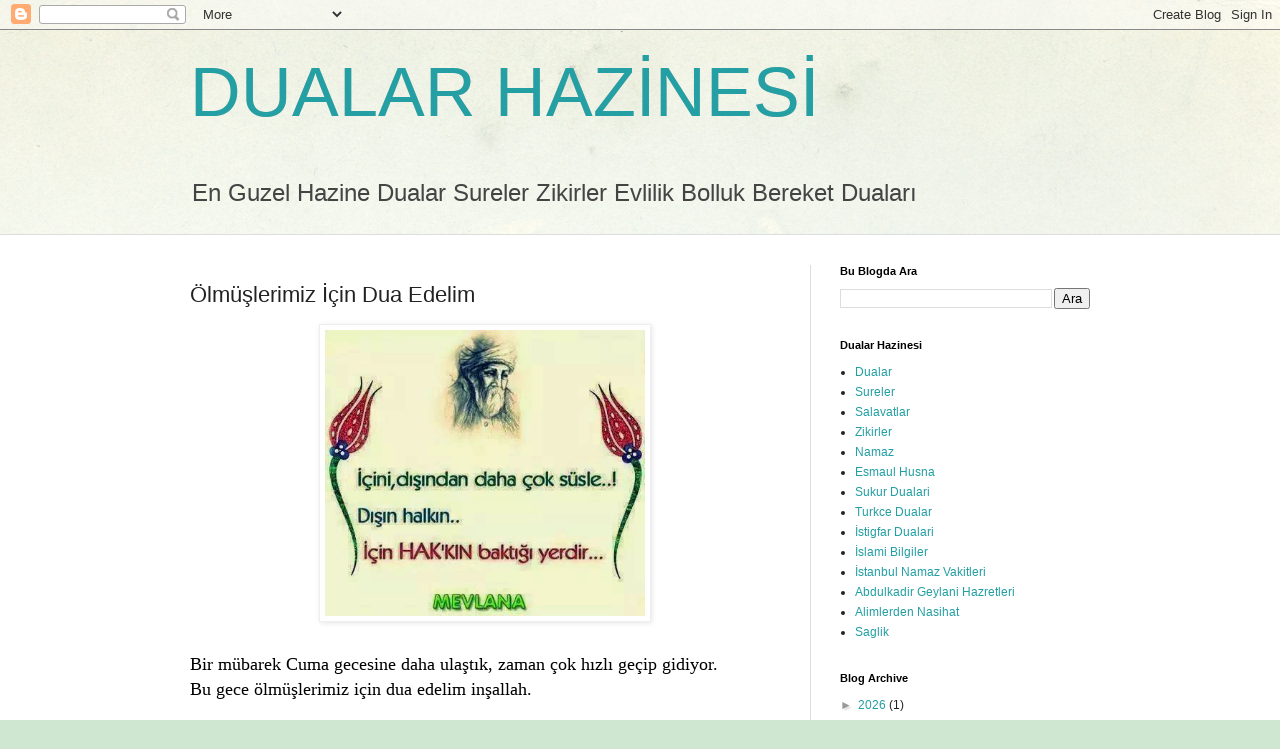

--- FILE ---
content_type: text/html; charset=UTF-8
request_url: http://www.dualarhazinesi.com/2015/03/olmuslerimiz-icin-dua-edelim.html
body_size: 16537
content:
<!DOCTYPE html>
<html class='v2' dir='ltr' lang='tr'>
<head>
<link href='https://www.blogger.com/static/v1/widgets/335934321-css_bundle_v2.css' rel='stylesheet' type='text/css'/>
<meta content='width=1100' name='viewport'/>
<meta content='text/html; charset=UTF-8' http-equiv='Content-Type'/>
<meta content='blogger' name='generator'/>
<link href='http://www.dualarhazinesi.com/favicon.ico' rel='icon' type='image/x-icon'/>
<link href='http://www.dualarhazinesi.com/2015/03/olmuslerimiz-icin-dua-edelim.html' rel='canonical'/>
<link rel="alternate" type="application/atom+xml" title="DUALAR HAZİNESİ  - Atom" href="http://www.dualarhazinesi.com/feeds/posts/default" />
<link rel="alternate" type="application/rss+xml" title="DUALAR HAZİNESİ  - RSS" href="http://www.dualarhazinesi.com/feeds/posts/default?alt=rss" />
<link rel="service.post" type="application/atom+xml" title="DUALAR HAZİNESİ  - Atom" href="https://www.blogger.com/feeds/5278659291259654522/posts/default" />

<link rel="alternate" type="application/atom+xml" title="DUALAR HAZİNESİ  - Atom" href="http://www.dualarhazinesi.com/feeds/1857642744473126579/comments/default" />
<!--Can't find substitution for tag [blog.ieCssRetrofitLinks]-->
<link href='https://blogger.googleusercontent.com/img/b/R29vZ2xl/AVvXsEjHmwaUxdROUvb9a_aMtlm9VCZtk0_o-RCg-Q3XG8xtM6ZCCItmHP-6NDBR6rYYpjSUIzT2KlyVq_lKFkGal-wQKm5cB0M6zpiG3CbfknJJ3u9fhdv7O2e3XmL8veEagmwHlROtsA1Pu7iS/s1600/mevlana.jpg' rel='image_src'/>
<meta content='http://www.dualarhazinesi.com/2015/03/olmuslerimiz-icin-dua-edelim.html' property='og:url'/>
<meta content='Ölmüşlerimiz İçin Dua Edelim ' property='og:title'/>
<meta content='Dualar Hazinesi Evlilik, Sınav, Dilek Duaları, Namaz, Abdest, Hadisler, Ayetler, Zikirler, Peygamberler Tarihi Mutlu Yasam ve Ahiret Rehberi' property='og:description'/>
<meta content='https://blogger.googleusercontent.com/img/b/R29vZ2xl/AVvXsEjHmwaUxdROUvb9a_aMtlm9VCZtk0_o-RCg-Q3XG8xtM6ZCCItmHP-6NDBR6rYYpjSUIzT2KlyVq_lKFkGal-wQKm5cB0M6zpiG3CbfknJJ3u9fhdv7O2e3XmL8veEagmwHlROtsA1Pu7iS/w1200-h630-p-k-no-nu/mevlana.jpg' property='og:image'/>
<title>DUALAR HAZİNESİ : Ölmüşlerimiz İçin Dua Edelim </title>
<style id='page-skin-1' type='text/css'><!--
/*
-----------------------------------------------
Blogger Template Style
Name:     Simple
Designer: Blogger
URL:      www.blogger.com
----------------------------------------------- */
/* Content
----------------------------------------------- */
body {
font: normal normal 12px Arial, Tahoma, Helvetica, FreeSans, sans-serif;
color: #222222;
background: #cfe7d1 url(//themes.googleusercontent.com/image?id=1x_TqXo6-7t6y2ZiuOyQ2Bk6Zod9CTtyKYtRui0IeQJe6hVlJcQiXYG2xQGkxKvl6iZMJ) repeat fixed top center /* Credit: gaffera (https://www.istockphoto.com/googleimages.php?id=4072573&amp;platform=blogger) */;
padding: 0 0 0 0;
background-attachment: scroll;
}
html body .content-outer {
min-width: 0;
max-width: 100%;
width: 100%;
}
h2 {
font-size: 22px;
}
a:link {
text-decoration:none;
color: #249fa3;
}
a:visited {
text-decoration:none;
color: #7c93a1;
}
a:hover {
text-decoration:underline;
color: #5dc2c0;
}
.body-fauxcolumn-outer .fauxcolumn-inner {
background: transparent url(https://resources.blogblog.com/blogblog/data/1kt/simple/body_gradient_tile_light.png) repeat scroll top left;
_background-image: none;
}
.body-fauxcolumn-outer .cap-top {
position: absolute;
z-index: 1;
height: 400px;
width: 100%;
}
.body-fauxcolumn-outer .cap-top .cap-left {
width: 100%;
background: transparent url(https://resources.blogblog.com/blogblog/data/1kt/simple/gradients_light.png) repeat-x scroll top left;
_background-image: none;
}
.content-outer {
-moz-box-shadow: 0 0 0 rgba(0, 0, 0, .15);
-webkit-box-shadow: 0 0 0 rgba(0, 0, 0, .15);
-goog-ms-box-shadow: 0 0 0 #333333;
box-shadow: 0 0 0 rgba(0, 0, 0, .15);
margin-bottom: 1px;
}
.content-inner {
padding: 0 0;
}
.main-outer, .footer-outer {
background-color: #ffffff;
}
/* Header
----------------------------------------------- */
.header-outer {
background: transparent none repeat-x scroll 0 -400px;
_background-image: none;
}
.Header h1 {
font: normal normal 70px Arial, Tahoma, Helvetica, FreeSans, sans-serif;
color: #249fa3;
text-shadow: 0 0 0 rgba(0, 0, 0, .2);
}
.Header h1 a {
color: #249fa3;
}
.Header .description {
font-size: 200%;
color: #444444;
}
.header-inner .Header .titlewrapper {
padding: 22px 30px;
}
.header-inner .Header .descriptionwrapper {
padding: 0 30px;
}
/* Tabs
----------------------------------------------- */
.tabs-inner .section:first-child {
border-top: 0 solid #dddddd;
}
.tabs-inner .section:first-child ul {
margin-top: -0;
border-top: 0 solid #dddddd;
border-left: 0 solid #dddddd;
border-right: 0 solid #dddddd;
}
.tabs-inner .widget ul {
background: transparent none repeat-x scroll 0 -800px;
_background-image: none;
border-bottom: 0 solid #dddddd;
margin-top: 0;
margin-left: -0;
margin-right: -0;
}
.tabs-inner .widget li a {
display: inline-block;
padding: .6em 1em;
font: normal normal 20px Arial, Tahoma, Helvetica, FreeSans, sans-serif;
color: #00818b;
border-left: 0 solid #ffffff;
border-right: 0 solid #dddddd;
}
.tabs-inner .widget li:first-child a {
border-left: none;
}
.tabs-inner .widget li.selected a, .tabs-inner .widget li a:hover {
color: #444444;
background-color: transparent;
text-decoration: none;
}
/* Columns
----------------------------------------------- */
.main-outer {
border-top: 1px solid #dddddd;
}
.fauxcolumn-left-outer .fauxcolumn-inner {
border-right: 1px solid #dddddd;
}
.fauxcolumn-right-outer .fauxcolumn-inner {
border-left: 1px solid #dddddd;
}
/* Headings
----------------------------------------------- */
div.widget > h2,
div.widget h2.title {
margin: 0 0 1em 0;
font: normal bold 11px Arial, Tahoma, Helvetica, FreeSans, sans-serif;
color: #000000;
}
/* Widgets
----------------------------------------------- */
.widget .zippy {
color: #999999;
text-shadow: 2px 2px 1px rgba(0, 0, 0, .1);
}
.widget .popular-posts ul {
list-style: none;
}
/* Posts
----------------------------------------------- */
h2.date-header {
font: normal bold 11px Arial, Tahoma, Helvetica, FreeSans, sans-serif;
}
.date-header span {
background-color: transparent;
color: #222222;
padding: inherit;
letter-spacing: inherit;
margin: inherit;
}
.main-inner {
padding-top: 30px;
padding-bottom: 30px;
}
.main-inner .column-center-inner {
padding: 0 15px;
}
.main-inner .column-center-inner .section {
margin: 0 15px;
}
.post {
margin: 0 0 25px 0;
}
h3.post-title, .comments h4 {
font: normal normal 22px Arial, Tahoma, Helvetica, FreeSans, sans-serif;
margin: .75em 0 0;
}
.post-body {
font-size: 110%;
line-height: 1.4;
position: relative;
}
.post-body img, .post-body .tr-caption-container, .Profile img, .Image img,
.BlogList .item-thumbnail img {
padding: 2px;
background: #ffffff;
border: 1px solid #eeeeee;
-moz-box-shadow: 1px 1px 5px rgba(0, 0, 0, .1);
-webkit-box-shadow: 1px 1px 5px rgba(0, 0, 0, .1);
box-shadow: 1px 1px 5px rgba(0, 0, 0, .1);
}
.post-body img, .post-body .tr-caption-container {
padding: 5px;
}
.post-body .tr-caption-container {
color: #222222;
}
.post-body .tr-caption-container img {
padding: 0;
background: transparent;
border: none;
-moz-box-shadow: 0 0 0 rgba(0, 0, 0, .1);
-webkit-box-shadow: 0 0 0 rgba(0, 0, 0, .1);
box-shadow: 0 0 0 rgba(0, 0, 0, .1);
}
.post-header {
margin: 0 0 1.5em;
line-height: 1.6;
font-size: 90%;
}
.post-footer {
margin: 20px -2px 0;
padding: 5px 10px;
color: #666666;
background-color: #f9f9f9;
border-bottom: 1px solid #eeeeee;
line-height: 1.6;
font-size: 90%;
}
#comments .comment-author {
padding-top: 1.5em;
border-top: 1px solid #dddddd;
background-position: 0 1.5em;
}
#comments .comment-author:first-child {
padding-top: 0;
border-top: none;
}
.avatar-image-container {
margin: .2em 0 0;
}
#comments .avatar-image-container img {
border: 1px solid #eeeeee;
}
/* Comments
----------------------------------------------- */
.comments .comments-content .icon.blog-author {
background-repeat: no-repeat;
background-image: url([data-uri]);
}
.comments .comments-content .loadmore a {
border-top: 1px solid #999999;
border-bottom: 1px solid #999999;
}
.comments .comment-thread.inline-thread {
background-color: #f9f9f9;
}
.comments .continue {
border-top: 2px solid #999999;
}
/* Accents
---------------------------------------------- */
.section-columns td.columns-cell {
border-left: 1px solid #dddddd;
}
.blog-pager {
background: transparent none no-repeat scroll top center;
}
.blog-pager-older-link, .home-link,
.blog-pager-newer-link {
background-color: #ffffff;
padding: 5px;
}
.footer-outer {
border-top: 0 dashed #bbbbbb;
}
/* Mobile
----------------------------------------------- */
body.mobile  {
background-size: auto;
}
.mobile .body-fauxcolumn-outer {
background: transparent none repeat scroll top left;
}
.mobile .body-fauxcolumn-outer .cap-top {
background-size: 100% auto;
}
.mobile .content-outer {
-webkit-box-shadow: 0 0 3px rgba(0, 0, 0, .15);
box-shadow: 0 0 3px rgba(0, 0, 0, .15);
}
.mobile .tabs-inner .widget ul {
margin-left: 0;
margin-right: 0;
}
.mobile .post {
margin: 0;
}
.mobile .main-inner .column-center-inner .section {
margin: 0;
}
.mobile .date-header span {
padding: 0.1em 10px;
margin: 0 -10px;
}
.mobile h3.post-title {
margin: 0;
}
.mobile .blog-pager {
background: transparent none no-repeat scroll top center;
}
.mobile .footer-outer {
border-top: none;
}
.mobile .main-inner, .mobile .footer-inner {
background-color: #ffffff;
}
.mobile-index-contents {
color: #222222;
}
.mobile-link-button {
background-color: #249fa3;
}
.mobile-link-button a:link, .mobile-link-button a:visited {
color: #ffffff;
}
.mobile .tabs-inner .section:first-child {
border-top: none;
}
.mobile .tabs-inner .PageList .widget-content {
background-color: transparent;
color: #444444;
border-top: 0 solid #dddddd;
border-bottom: 0 solid #dddddd;
}
.mobile .tabs-inner .PageList .widget-content .pagelist-arrow {
border-left: 1px solid #dddddd;
}

--></style>
<style id='template-skin-1' type='text/css'><!--
body {
min-width: 960px;
}
.content-outer, .content-fauxcolumn-outer, .region-inner {
min-width: 960px;
max-width: 960px;
_width: 960px;
}
.main-inner .columns {
padding-left: 0;
padding-right: 310px;
}
.main-inner .fauxcolumn-center-outer {
left: 0;
right: 310px;
/* IE6 does not respect left and right together */
_width: expression(this.parentNode.offsetWidth -
parseInt("0") -
parseInt("310px") + 'px');
}
.main-inner .fauxcolumn-left-outer {
width: 0;
}
.main-inner .fauxcolumn-right-outer {
width: 310px;
}
.main-inner .column-left-outer {
width: 0;
right: 100%;
margin-left: -0;
}
.main-inner .column-right-outer {
width: 310px;
margin-right: -310px;
}
#layout {
min-width: 0;
}
#layout .content-outer {
min-width: 0;
width: 800px;
}
#layout .region-inner {
min-width: 0;
width: auto;
}
body#layout div.add_widget {
padding: 8px;
}
body#layout div.add_widget a {
margin-left: 32px;
}
--></style>
<style>
    body {background-image:url(\/\/themes.googleusercontent.com\/image?id=1x_TqXo6-7t6y2ZiuOyQ2Bk6Zod9CTtyKYtRui0IeQJe6hVlJcQiXYG2xQGkxKvl6iZMJ);}
    
@media (max-width: 200px) { body {background-image:url(\/\/themes.googleusercontent.com\/image?id=1x_TqXo6-7t6y2ZiuOyQ2Bk6Zod9CTtyKYtRui0IeQJe6hVlJcQiXYG2xQGkxKvl6iZMJ&options=w200);}}
@media (max-width: 400px) and (min-width: 201px) { body {background-image:url(\/\/themes.googleusercontent.com\/image?id=1x_TqXo6-7t6y2ZiuOyQ2Bk6Zod9CTtyKYtRui0IeQJe6hVlJcQiXYG2xQGkxKvl6iZMJ&options=w400);}}
@media (max-width: 800px) and (min-width: 401px) { body {background-image:url(\/\/themes.googleusercontent.com\/image?id=1x_TqXo6-7t6y2ZiuOyQ2Bk6Zod9CTtyKYtRui0IeQJe6hVlJcQiXYG2xQGkxKvl6iZMJ&options=w800);}}
@media (max-width: 1200px) and (min-width: 801px) { body {background-image:url(\/\/themes.googleusercontent.com\/image?id=1x_TqXo6-7t6y2ZiuOyQ2Bk6Zod9CTtyKYtRui0IeQJe6hVlJcQiXYG2xQGkxKvl6iZMJ&options=w1200);}}
/* Last tag covers anything over one higher than the previous max-size cap. */
@media (min-width: 1201px) { body {background-image:url(\/\/themes.googleusercontent.com\/image?id=1x_TqXo6-7t6y2ZiuOyQ2Bk6Zod9CTtyKYtRui0IeQJe6hVlJcQiXYG2xQGkxKvl6iZMJ&options=w1600);}}
  </style>
<link href='https://www.blogger.com/dyn-css/authorization.css?targetBlogID=5278659291259654522&amp;zx=94753c7d-f525-4c5f-84d6-e4d21ab8ad1d' media='none' onload='if(media!=&#39;all&#39;)media=&#39;all&#39;' rel='stylesheet'/><noscript><link href='https://www.blogger.com/dyn-css/authorization.css?targetBlogID=5278659291259654522&amp;zx=94753c7d-f525-4c5f-84d6-e4d21ab8ad1d' rel='stylesheet'/></noscript>
<meta name='google-adsense-platform-account' content='ca-host-pub-1556223355139109'/>
<meta name='google-adsense-platform-domain' content='blogspot.com'/>

<script async src="https://pagead2.googlesyndication.com/pagead/js/adsbygoogle.js?client=ca-pub-4402650006010756&host=ca-host-pub-1556223355139109" crossorigin="anonymous"></script>

<!-- data-ad-client=ca-pub-4402650006010756 -->

</head>
<body class='loading variant-wide'>
<div class='navbar section' id='navbar' name='Navbar'><div class='widget Navbar' data-version='1' id='Navbar1'><script type="text/javascript">
    function setAttributeOnload(object, attribute, val) {
      if(window.addEventListener) {
        window.addEventListener('load',
          function(){ object[attribute] = val; }, false);
      } else {
        window.attachEvent('onload', function(){ object[attribute] = val; });
      }
    }
  </script>
<div id="navbar-iframe-container"></div>
<script type="text/javascript" src="https://apis.google.com/js/platform.js"></script>
<script type="text/javascript">
      gapi.load("gapi.iframes:gapi.iframes.style.bubble", function() {
        if (gapi.iframes && gapi.iframes.getContext) {
          gapi.iframes.getContext().openChild({
              url: 'https://www.blogger.com/navbar/5278659291259654522?po\x3d1857642744473126579\x26origin\x3dhttp://www.dualarhazinesi.com',
              where: document.getElementById("navbar-iframe-container"),
              id: "navbar-iframe"
          });
        }
      });
    </script><script type="text/javascript">
(function() {
var script = document.createElement('script');
script.type = 'text/javascript';
script.src = '//pagead2.googlesyndication.com/pagead/js/google_top_exp.js';
var head = document.getElementsByTagName('head')[0];
if (head) {
head.appendChild(script);
}})();
</script>
</div></div>
<div class='body-fauxcolumns'>
<div class='fauxcolumn-outer body-fauxcolumn-outer'>
<div class='cap-top'>
<div class='cap-left'></div>
<div class='cap-right'></div>
</div>
<div class='fauxborder-left'>
<div class='fauxborder-right'></div>
<div class='fauxcolumn-inner'>
</div>
</div>
<div class='cap-bottom'>
<div class='cap-left'></div>
<div class='cap-right'></div>
</div>
</div>
</div>
<div class='content'>
<div class='content-fauxcolumns'>
<div class='fauxcolumn-outer content-fauxcolumn-outer'>
<div class='cap-top'>
<div class='cap-left'></div>
<div class='cap-right'></div>
</div>
<div class='fauxborder-left'>
<div class='fauxborder-right'></div>
<div class='fauxcolumn-inner'>
</div>
</div>
<div class='cap-bottom'>
<div class='cap-left'></div>
<div class='cap-right'></div>
</div>
</div>
</div>
<div class='content-outer'>
<div class='content-cap-top cap-top'>
<div class='cap-left'></div>
<div class='cap-right'></div>
</div>
<div class='fauxborder-left content-fauxborder-left'>
<div class='fauxborder-right content-fauxborder-right'></div>
<div class='content-inner'>
<header>
<div class='header-outer'>
<div class='header-cap-top cap-top'>
<div class='cap-left'></div>
<div class='cap-right'></div>
</div>
<div class='fauxborder-left header-fauxborder-left'>
<div class='fauxborder-right header-fauxborder-right'></div>
<div class='region-inner header-inner'>
<div class='header section' id='header' name='Başlık'><div class='widget Header' data-version='1' id='Header1'>
<div id='header-inner'>
<div class='titlewrapper'>
<h1 class='title'>
<a href='http://www.dualarhazinesi.com/'>
DUALAR HAZİNESİ 
</a>
</h1>
</div>
<div class='descriptionwrapper'>
<p class='description'><span>En Guzel Hazine Dualar Sureler Zikirler Evlilik Bolluk Bereket Duaları </span></p>
</div>
</div>
</div></div>
</div>
</div>
<div class='header-cap-bottom cap-bottom'>
<div class='cap-left'></div>
<div class='cap-right'></div>
</div>
</div>
</header>
<div class='tabs-outer'>
<div class='tabs-cap-top cap-top'>
<div class='cap-left'></div>
<div class='cap-right'></div>
</div>
<div class='fauxborder-left tabs-fauxborder-left'>
<div class='fauxborder-right tabs-fauxborder-right'></div>
<div class='region-inner tabs-inner'>
<div class='tabs no-items section' id='crosscol' name='Çapraz Sütun'></div>
<div class='tabs no-items section' id='crosscol-overflow' name='Cross-Column 2'></div>
</div>
</div>
<div class='tabs-cap-bottom cap-bottom'>
<div class='cap-left'></div>
<div class='cap-right'></div>
</div>
</div>
<div class='main-outer'>
<div class='main-cap-top cap-top'>
<div class='cap-left'></div>
<div class='cap-right'></div>
</div>
<div class='fauxborder-left main-fauxborder-left'>
<div class='fauxborder-right main-fauxborder-right'></div>
<div class='region-inner main-inner'>
<div class='columns fauxcolumns'>
<div class='fauxcolumn-outer fauxcolumn-center-outer'>
<div class='cap-top'>
<div class='cap-left'></div>
<div class='cap-right'></div>
</div>
<div class='fauxborder-left'>
<div class='fauxborder-right'></div>
<div class='fauxcolumn-inner'>
</div>
</div>
<div class='cap-bottom'>
<div class='cap-left'></div>
<div class='cap-right'></div>
</div>
</div>
<div class='fauxcolumn-outer fauxcolumn-left-outer'>
<div class='cap-top'>
<div class='cap-left'></div>
<div class='cap-right'></div>
</div>
<div class='fauxborder-left'>
<div class='fauxborder-right'></div>
<div class='fauxcolumn-inner'>
</div>
</div>
<div class='cap-bottom'>
<div class='cap-left'></div>
<div class='cap-right'></div>
</div>
</div>
<div class='fauxcolumn-outer fauxcolumn-right-outer'>
<div class='cap-top'>
<div class='cap-left'></div>
<div class='cap-right'></div>
</div>
<div class='fauxborder-left'>
<div class='fauxborder-right'></div>
<div class='fauxcolumn-inner'>
</div>
</div>
<div class='cap-bottom'>
<div class='cap-left'></div>
<div class='cap-right'></div>
</div>
</div>
<!-- corrects IE6 width calculation -->
<div class='columns-inner'>
<div class='column-center-outer'>
<div class='column-center-inner'>
<div class='main section' id='main' name='Ana'><div class='widget Blog' data-version='1' id='Blog1'>
<div class='blog-posts hfeed'>

          <div class="date-outer">
        

          <div class="date-posts">
        
<div class='post-outer'>
<div class='post hentry uncustomized-post-template' itemprop='blogPost' itemscope='itemscope' itemtype='http://schema.org/BlogPosting'>
<meta content='https://blogger.googleusercontent.com/img/b/R29vZ2xl/AVvXsEjHmwaUxdROUvb9a_aMtlm9VCZtk0_o-RCg-Q3XG8xtM6ZCCItmHP-6NDBR6rYYpjSUIzT2KlyVq_lKFkGal-wQKm5cB0M6zpiG3CbfknJJ3u9fhdv7O2e3XmL8veEagmwHlROtsA1Pu7iS/s1600/mevlana.jpg' itemprop='image_url'/>
<meta content='5278659291259654522' itemprop='blogId'/>
<meta content='1857642744473126579' itemprop='postId'/>
<a name='1857642744473126579'></a>
<h3 class='post-title entry-title' itemprop='name'>
Ölmüşlerimiz İçin Dua Edelim 
</h3>
<div class='post-header'>
<div class='post-header-line-1'></div>
</div>
<div class='post-body entry-content' id='post-body-1857642744473126579' itemprop='description articleBody'>
<div class="text_exposed_root text_exposed" id="id_551477bc2a0138f85739436">
<div class="separator" style="clear: both; text-align: center;">
<a href="https://blogger.googleusercontent.com/img/b/R29vZ2xl/AVvXsEjHmwaUxdROUvb9a_aMtlm9VCZtk0_o-RCg-Q3XG8xtM6ZCCItmHP-6NDBR6rYYpjSUIzT2KlyVq_lKFkGal-wQKm5cB0M6zpiG3CbfknJJ3u9fhdv7O2e3XmL8veEagmwHlROtsA1Pu7iS/s1600/mevlana.jpg" imageanchor="1" style="margin-left: 1em; margin-right: 1em;"><img border="0" height="286" src="https://blogger.googleusercontent.com/img/b/R29vZ2xl/AVvXsEjHmwaUxdROUvb9a_aMtlm9VCZtk0_o-RCg-Q3XG8xtM6ZCCItmHP-6NDBR6rYYpjSUIzT2KlyVq_lKFkGal-wQKm5cB0M6zpiG3CbfknJJ3u9fhdv7O2e3XmL8veEagmwHlROtsA1Pu7iS/s1600/mevlana.jpg" width="320" /></a></div>
<span style="color: black; font-family: Times, &quot;Times New Roman&quot;, serif; font-size: large;"></span><br />
<span style="color: black; font-family: Times, &quot;Times New Roman&quot;, serif; font-size: large;">Bir mübarek Cuma gecesine&nbsp;daha ulaştık, zaman çok hızlı geçip gidiyor. Bu&nbsp;gece&nbsp;ölmüşlerimiz için dua edelim inşallah. </span><a name="more"></a><br />
<span style="color: black; font-family: Times, &quot;Times New Roman&quot;, serif; font-size: large;"></span><br />
<span style="font-size: large;"><span style="font-family: Times, &quot;Times New Roman&quot;, serif;"><span style="color: black;"> 3 İhlas 1Fatiha okuyup ardından aşağıdaki dua ile tüm ölmüşlerimiz için&nbsp;dua edelim.</span></span></span><br />
<span style="font-size: large;"><span style="font-family: Times, &quot;Times New Roman&quot;, serif;"><span style="color: black;"><br />&nbsp;Elhamdulillahi Rabbil Alemîn..<br /> Vesselâtu vesselamu alâ Resûlina Muhammedin ve alâ âlîhî ve sahbihî ecmaîn! <span class="text_exposed_hide">...</span></span></span></span><span class="text_exposed_show"><br /><span style="color: black; font-family: Times, &quot;Times New Roman&quot;, serif; font-size: large;"> Allâhumme Rabbenâ Ya Rabbenâ! Tekabbel minnâ!<br />İnneke EnteSSemîulAlîm!<br /> Ya ilâhel Âlemîn!..<br /> Amin.. Amin.. Ya Erhamerrâhimin! </span></span><br />
<span class="text_exposed_show"><span style="color: black; font-family: Times, &quot;Times New Roman&quot;, serif; font-size: large;"></span></span><br />
<span class="text_exposed_show"><span style="color: black; font-family: Times, &quot;Times New Roman&quot;, serif; font-size: large;">Ya Rab!</span></span><br />
<span class="text_exposed_show"><span style="color: black; font-family: Times, &quot;Times New Roman&quot;, serif; font-size: large;">Okunan 3&nbsp;ihlas ve&nbsp;1 Fatiha nın hasıl olan sevabı evvelen sevgili Peygamberimiz Hz. Muhammed Mustafa (sav) Efendimizin ruhuna hediye eyledik sen vasıl eyle!</span></span><br />
<span class="text_exposed_show"><span style="color: black; font-family: Times, &quot;Times New Roman&quot;, serif; font-size: large;"><br />&nbsp;Diğer Peygamberlerin, Sahabeyi kiram ile tabîinin ruhlarına, dini İslam&#8217;a ilimleriyle ve kılıçlarıyla hizmet eden âlimlerle şehitlerin ruhlarına hediye eyledik vasıl eyle!&nbsp;</span></span><br />
<span class="text_exposed_show"><span style="color: black; font-family: Times, &quot;Times New Roman&quot;, serif; font-size: large;"><br />&nbsp;'Âmin' diyen,&nbsp;bu yazıyı okuyan veya okumayan&nbsp;kardeşlerimizin âhirete göç eylemiş geçmişlerinin ruhlarına,&nbsp; dünyada kimsesi kalmamış Müslüman kardeşlerimizin ruhlarına da hediye eyledik, sen ulaştır.</span></span><br />
<span class="text_exposed_show"><span style="color: black; font-family: Times, &quot;Times New Roman&quot;, serif; font-size: large;"><br />Ya Rabbi...</span></span><br />
<span class="text_exposed_show"><span style="color: black; font-family: Times, &quot;Times New Roman&quot;, serif; font-size: large;">Ahirete göç eylemiş kemikleri çürümüş bir fatihaya muhtaç olanların kabirlerini Kur&#8217;an&#8217;ın nuru ile aydınlat, makamlarını cennet eyle! Kabirlerinde imanlarının ve Kur&#8217;an&#8217;ın nurunu onlara ortak eyle ! Kabirlerini cennet eyle...</span></span><br />
<span class="text_exposed_show"><span style="color: black; font-family: Times, &quot;Times New Roman&quot;, serif; font-size: large;"><br />Ya Rabbi !</span></span><br />
<span class="text_exposed_show"><span style="color: black; font-family: Times, &quot;Times New Roman&quot;, serif; font-size: large;">Beşer olarak, şaşarak isledikleri kusurları sebebiyle kabir azabı çekenler varsa okuduğumuz sureler hürmetine onları da mağfiret eyle!</span></span><br />
<span class="text_exposed_show"><span style="color: black; font-family: Times, &quot;Times New Roman&quot;, serif; font-size: large;"><br />Ya Rabbi,</span></span><br />
<span class="text_exposed_show"><span style="color: black; font-family: Times, &quot;Times New Roman&quot;, serif; font-size: large;">Sevgili Peygamberin hürmetine, dile getirdiğimiz getiremediğimiz bütün dualarımızı hayırlısıyla kabul eyle, maddi manevi açlıklarımızı gider, bütün korkularımızdan emin eyle! </span></span><br />
<span class="text_exposed_show"><span style="font-family: Times; font-size: large;">Amin</span></span></div>
<div style='clear: both;'></div>
</div>
<div class='post-footer'>
<div class='post-footer-line post-footer-line-1'>
<span class='post-author vcard'>
</span>
<span class='post-timestamp'>
zaman:
<meta content='http://www.dualarhazinesi.com/2015/03/olmuslerimiz-icin-dua-edelim.html' itemprop='url'/>
<a class='timestamp-link' href='http://www.dualarhazinesi.com/2015/03/olmuslerimiz-icin-dua-edelim.html' rel='bookmark' title='permanent link'><abbr class='published' itemprop='datePublished' title='2015-03-26T22:30:00+01:00'>Mart 26, 2015</abbr></a>
</span>
<span class='post-comment-link'>
</span>
<span class='post-icons'>
<span class='item-action'>
<a href='https://www.blogger.com/email-post/5278659291259654522/1857642744473126579' title='E-postayla Gönderme'>
<img alt='' class='icon-action' height='13' src='https://resources.blogblog.com/img/icon18_email.gif' width='18'/>
</a>
</span>
</span>
<div class='post-share-buttons goog-inline-block'>
<a class='goog-inline-block share-button sb-email' href='https://www.blogger.com/share-post.g?blogID=5278659291259654522&postID=1857642744473126579&target=email' target='_blank' title='Bunu E-postayla Gönder'><span class='share-button-link-text'>Bunu E-postayla Gönder</span></a><a class='goog-inline-block share-button sb-blog' href='https://www.blogger.com/share-post.g?blogID=5278659291259654522&postID=1857642744473126579&target=blog' onclick='window.open(this.href, "_blank", "height=270,width=475"); return false;' target='_blank' title='BlogThis!'><span class='share-button-link-text'>BlogThis!</span></a><a class='goog-inline-block share-button sb-twitter' href='https://www.blogger.com/share-post.g?blogID=5278659291259654522&postID=1857642744473126579&target=twitter' target='_blank' title='X&#39;te paylaş'><span class='share-button-link-text'>X'te paylaş</span></a><a class='goog-inline-block share-button sb-facebook' href='https://www.blogger.com/share-post.g?blogID=5278659291259654522&postID=1857642744473126579&target=facebook' onclick='window.open(this.href, "_blank", "height=430,width=640"); return false;' target='_blank' title='Facebook&#39;ta Paylaş'><span class='share-button-link-text'>Facebook'ta Paylaş</span></a><a class='goog-inline-block share-button sb-pinterest' href='https://www.blogger.com/share-post.g?blogID=5278659291259654522&postID=1857642744473126579&target=pinterest' target='_blank' title='Pinterest&#39;te Paylaş'><span class='share-button-link-text'>Pinterest'te Paylaş</span></a>
</div>
</div>
<div class='post-footer-line post-footer-line-2'>
<span class='post-labels'>
Etiketler:
<a href='http://www.dualarhazinesi.com/search/label/DUA%20%C4%B0STEKLER%C4%B0' rel='tag'>DUA İSTEKLERİ</a>,
<a href='http://www.dualarhazinesi.com/search/label/DUALAR' rel='tag'>DUALAR</a>,
<a href='http://www.dualarhazinesi.com/search/label/OLMUSLER%C4%B0M%C4%B0Z%20%C4%B0C%C4%B0N%20DUA' rel='tag'>OLMUSLERİMİZ İCİN DUA</a>
</span>
</div>
<div class='post-footer-line post-footer-line-3'>
<span class='post-location'>
</span>
</div>
</div>
</div>
<div class='comments' id='comments'>
<a name='comments'></a>
</div>
</div>

        </div></div>
      
</div>
<div class='blog-pager' id='blog-pager'>
<span id='blog-pager-newer-link'>
<a class='blog-pager-newer-link' href='http://www.dualarhazinesi.com/2015/03/hayrl-geceler.html' id='Blog1_blog-pager-newer-link' title='Sonraki Kayıt'>Sonraki Kayıt</a>
</span>
<span id='blog-pager-older-link'>
<a class='blog-pager-older-link' href='http://www.dualarhazinesi.com/2015/03/corek-otu-mucizesi.html' id='Blog1_blog-pager-older-link' title='Önceki Kayıt'>Önceki Kayıt</a>
</span>
<a class='home-link' href='http://www.dualarhazinesi.com/'>Ana Sayfa</a>
</div>
<div class='clear'></div>
<div class='post-feeds'>
</div>
</div><div class='widget FeaturedPost' data-version='1' id='FeaturedPost1'>
<div class='post-summary'>
<h3><a href='http://www.dualarhazinesi.com/2026/01/bugunume-sukurler-olsun.html'>Bugunume Sukurler Olsun</a></h3>
<p>
Hayirli kandiller dostlarım. Bugun Allah&#39;a sonsuz sukrediyorum.&#160;
</p>
<img class='image' src='https://blogger.googleusercontent.com/img/b/R29vZ2xl/AVvXsEhRBpB9dcFQXYjx0EIlxVVnI8lmI2afUYwwKC2aziN-jCFtHcr4gEdA5xOWmhjNmUA4xoFJ0cMfDCr-pxhP4w8nYS2RAHGCn2ksIHW7kDU-bFTv78TEftGr0RCpl1jo_BBksolrSChFhWfy2_0RmIFtOkTMUWhZQP0LZCLryvkUaY0gdU149Ns1wT-fmjQz/w320-h320/bugunume-sukurlerolsun.png'/>
</div>
<style type='text/css'>
    .image {
      width: 100%;
    }
  </style>
<div class='clear'></div>
</div><div class='widget PopularPosts' data-version='1' id='PopularPosts1'>
<div class='widget-content popular-posts'>
<ul>
<li>
<div class='item-content'>
<div class='item-thumbnail'>
<a href='http://www.dualarhazinesi.com/2015/12/kotu-insanlar-uzaklastrmak-icin-dualar.html' target='_blank'>
<img alt='' border='0' src='https://blogger.googleusercontent.com/img/b/R29vZ2xl/AVvXsEjgyRIiZJd6QxaChJJzj5i7PM6i9r1uDyR15l8uHXuKH67b9MKt1oZvaUtwPVSarSKTBUIckgME9JX965P_a5DBOKR64FCh18YKq-BvVo9fTzJAzTbiTPFbjPeAyEDL0Lq-459p_pHsXV8X/w72-h72-p-k-no-nu/dualar.gif'/>
</a>
</div>
<div class='item-title'><a href='http://www.dualarhazinesi.com/2015/12/kotu-insanlar-uzaklastrmak-icin-dualar.html'>Kötü İnsanları Uzaklaştırmak İçin Dualar</a></div>
<div class='item-snippet'>   Kötü komşu, kötü akraba ve kötü arkadaşı olanlar onların zararından korunmak,  </div>
</div>
<div style='clear: both;'></div>
</li>
<li>
<div class='item-content'>
<div class='item-thumbnail'>
<a href='http://www.dualarhazinesi.com/2013/11/islerde-kolaylk-icin-dualar.html' target='_blank'>
<img alt='' border='0' src='https://blogger.googleusercontent.com/img/b/R29vZ2xl/AVvXsEjQby_tKgq7-_HqXaG2Hc1RAKqB9Lg3BJn-HkOj26RVNxhj_FYN4bVeLOc3kYRiDBtE2LADVyiHYjiD2_LwGIu8xqfFmNGOpQfM4c-DaF4avqprrDuLl0D2ZJBVVydMnRtAhfaCqO4rRWaS/w72-h72-p-k-no-nu/defter.jpg'/>
</a>
</div>
<div class='item-title'><a href='http://www.dualarhazinesi.com/2013/11/islerde-kolaylk-icin-dualar.html'>İşlerde Kolaylık İçin Dualar</a></div>
<div class='item-snippet'>       İşi gücü rast gitmeyenlerin okuyacağı, işlerde kolaylık için dualar.  </div>
</div>
<div style='clear: both;'></div>
</li>
<li>
<div class='item-content'>
<div class='item-thumbnail'>
<a href='http://www.dualarhazinesi.com/2014/06/hasr-suresinin-son-3-ayeti-ve-fazileti.html' target='_blank'>
<img alt='' border='0' src='https://blogger.googleusercontent.com/img/b/R29vZ2xl/AVvXsEgAO4wkUO0o3jYClyiqm3Qyf-c03wm5Tq7EhnS3XM2jIE8dgCe_ufrzu5roMtT4Dc3SiCLmZWxn6or5928fAXIpXVYLfEqesZqK994FMpzAzke5fzAgEpADutA3Vd3drh41c7FQLlr1uP5d/w72-h72-p-k-no-nu/dua.jpeg'/>
</a>
</div>
<div class='item-title'><a href='http://www.dualarhazinesi.com/2014/06/hasr-suresinin-son-3-ayeti-ve-fazileti.html'>Haşr Suresinin Son 3 Ayeti ve Fazileti</a></div>
<div class='item-snippet'>     Sabah 3 defa, &#8220;Eûzü billahis-semî&#8217;il alîmi mineşşeytânirracîm&#8221; diyerek Haşr suresinin son üç âyetini okuyana,  </div>
</div>
<div style='clear: both;'></div>
</li>
</ul>
<div class='clear'></div>
</div>
</div></div>
</div>
</div>
<div class='column-left-outer'>
<div class='column-left-inner'>
<aside>
</aside>
</div>
</div>
<div class='column-right-outer'>
<div class='column-right-inner'>
<aside>
<div class='sidebar section' id='sidebar-right-1'><div class='widget BlogSearch' data-version='1' id='BlogSearch1'>
<h2 class='title'>Bu Blogda Ara</h2>
<div class='widget-content'>
<div id='BlogSearch1_form'>
<form action='http://www.dualarhazinesi.com/search' class='gsc-search-box' target='_top'>
<table cellpadding='0' cellspacing='0' class='gsc-search-box'>
<tbody>
<tr>
<td class='gsc-input'>
<input autocomplete='off' class='gsc-input' name='q' size='10' title='search' type='text' value=''/>
</td>
<td class='gsc-search-button'>
<input class='gsc-search-button' title='search' type='submit' value='Ara'/>
</td>
</tr>
</tbody>
</table>
</form>
</div>
</div>
<div class='clear'></div>
</div><div class='widget PageList' data-version='1' id='PageList1'>
<h2>Dualar Hazinesi</h2>
<div class='widget-content'>
<ul>
<li>
<a href='http://www.dualarhazinesi.com/p/dualar_16.html'>Dualar</a>
</li>
<li>
<a href='http://www.dualarhazinesi.com/p/sureler.html'>Sureler</a>
</li>
<li>
<a href='http://www.dualarhazinesi.com/p/salavatlar.html'>Salavatlar</a>
</li>
<li>
<a href='http://www.dualarhazinesi.com/p/zikirler_16.html'>Zikirler</a>
</li>
<li>
<a href='http://www.dualarhazinesi.com/p/namaz.html'>Namaz</a>
</li>
<li>
<a href='http://www.dualarhazinesi.com/p/esmaul-husna.html'>Esmaul Husna</a>
</li>
<li>
<a href='http://www.dualarhazinesi.com/p/sukur-dualari.html'>Sukur Dualari</a>
</li>
<li>
<a href='http://www.dualarhazinesi.com/p/turkce-dualar_16.html'>Turkce Dualar</a>
</li>
<li>
<a href='http://www.dualarhazinesi.com/p/istigfar-dualari.html'>İstigfar Dualari</a>
</li>
<li>
<a href='http://www.dualarhazinesi.com/p/islami-bilgiler.html'>İslami Bilgiler</a>
</li>
<li>
<a href='http://www.dualarhazinesi.com/p/istanbul-namaz-vakitleri-istanbul-ezan.html'>İstanbul Namaz Vakitleri</a>
</li>
<li>
<a href='http://www.dualarhazinesi.com/p/abdulkadir-geylani-hazretleri.html'>Abdulkadir Geylani Hazretleri</a>
</li>
<li>
<a href='http://www.dualarhazinesi.com/p/alimlerden-nasihat.html'>Alimlerden Nasihat</a>
</li>
<li>
<a href='http://www.dualarhazinesi.com/p/saglik.html'>Saglik</a>
</li>
</ul>
<div class='clear'></div>
</div>
</div>
<div class='widget BlogArchive' data-version='1' id='BlogArchive1'>
<h2>Blog Archive</h2>
<div class='widget-content'>
<div id='ArchiveList'>
<div id='BlogArchive1_ArchiveList'>
<ul class='hierarchy'>
<li class='archivedate collapsed'>
<a class='toggle' href='javascript:void(0)'>
<span class='zippy'>

        &#9658;&#160;
      
</span>
</a>
<a class='post-count-link' href='http://www.dualarhazinesi.com/2026/'>
2026
</a>
<span class='post-count' dir='ltr'>(1)</span>
<ul class='hierarchy'>
<li class='archivedate collapsed'>
<a class='toggle' href='javascript:void(0)'>
<span class='zippy'>

        &#9658;&#160;
      
</span>
</a>
<a class='post-count-link' href='http://www.dualarhazinesi.com/2026/01/'>
Ocak
</a>
<span class='post-count' dir='ltr'>(1)</span>
</li>
</ul>
</li>
</ul>
<ul class='hierarchy'>
<li class='archivedate collapsed'>
<a class='toggle' href='javascript:void(0)'>
<span class='zippy'>

        &#9658;&#160;
      
</span>
</a>
<a class='post-count-link' href='http://www.dualarhazinesi.com/2025/'>
2025
</a>
<span class='post-count' dir='ltr'>(10)</span>
<ul class='hierarchy'>
<li class='archivedate collapsed'>
<a class='toggle' href='javascript:void(0)'>
<span class='zippy'>

        &#9658;&#160;
      
</span>
</a>
<a class='post-count-link' href='http://www.dualarhazinesi.com/2025/12/'>
Aralık
</a>
<span class='post-count' dir='ltr'>(8)</span>
</li>
</ul>
<ul class='hierarchy'>
<li class='archivedate collapsed'>
<a class='toggle' href='javascript:void(0)'>
<span class='zippy'>

        &#9658;&#160;
      
</span>
</a>
<a class='post-count-link' href='http://www.dualarhazinesi.com/2025/11/'>
Kasım
</a>
<span class='post-count' dir='ltr'>(2)</span>
</li>
</ul>
</li>
</ul>
<ul class='hierarchy'>
<li class='archivedate collapsed'>
<a class='toggle' href='javascript:void(0)'>
<span class='zippy'>

        &#9658;&#160;
      
</span>
</a>
<a class='post-count-link' href='http://www.dualarhazinesi.com/2024/'>
2024
</a>
<span class='post-count' dir='ltr'>(1)</span>
<ul class='hierarchy'>
<li class='archivedate collapsed'>
<a class='toggle' href='javascript:void(0)'>
<span class='zippy'>

        &#9658;&#160;
      
</span>
</a>
<a class='post-count-link' href='http://www.dualarhazinesi.com/2024/03/'>
Mart
</a>
<span class='post-count' dir='ltr'>(1)</span>
</li>
</ul>
</li>
</ul>
<ul class='hierarchy'>
<li class='archivedate collapsed'>
<a class='toggle' href='javascript:void(0)'>
<span class='zippy'>

        &#9658;&#160;
      
</span>
</a>
<a class='post-count-link' href='http://www.dualarhazinesi.com/2023/'>
2023
</a>
<span class='post-count' dir='ltr'>(1)</span>
<ul class='hierarchy'>
<li class='archivedate collapsed'>
<a class='toggle' href='javascript:void(0)'>
<span class='zippy'>

        &#9658;&#160;
      
</span>
</a>
<a class='post-count-link' href='http://www.dualarhazinesi.com/2023/01/'>
Ocak
</a>
<span class='post-count' dir='ltr'>(1)</span>
</li>
</ul>
</li>
</ul>
<ul class='hierarchy'>
<li class='archivedate collapsed'>
<a class='toggle' href='javascript:void(0)'>
<span class='zippy'>

        &#9658;&#160;
      
</span>
</a>
<a class='post-count-link' href='http://www.dualarhazinesi.com/2020/'>
2020
</a>
<span class='post-count' dir='ltr'>(1)</span>
<ul class='hierarchy'>
<li class='archivedate collapsed'>
<a class='toggle' href='javascript:void(0)'>
<span class='zippy'>

        &#9658;&#160;
      
</span>
</a>
<a class='post-count-link' href='http://www.dualarhazinesi.com/2020/12/'>
Aralık
</a>
<span class='post-count' dir='ltr'>(1)</span>
</li>
</ul>
</li>
</ul>
<ul class='hierarchy'>
<li class='archivedate collapsed'>
<a class='toggle' href='javascript:void(0)'>
<span class='zippy'>

        &#9658;&#160;
      
</span>
</a>
<a class='post-count-link' href='http://www.dualarhazinesi.com/2018/'>
2018
</a>
<span class='post-count' dir='ltr'>(17)</span>
<ul class='hierarchy'>
<li class='archivedate collapsed'>
<a class='toggle' href='javascript:void(0)'>
<span class='zippy'>

        &#9658;&#160;
      
</span>
</a>
<a class='post-count-link' href='http://www.dualarhazinesi.com/2018/12/'>
Aralık
</a>
<span class='post-count' dir='ltr'>(2)</span>
</li>
</ul>
<ul class='hierarchy'>
<li class='archivedate collapsed'>
<a class='toggle' href='javascript:void(0)'>
<span class='zippy'>

        &#9658;&#160;
      
</span>
</a>
<a class='post-count-link' href='http://www.dualarhazinesi.com/2018/08/'>
Ağustos
</a>
<span class='post-count' dir='ltr'>(3)</span>
</li>
</ul>
<ul class='hierarchy'>
<li class='archivedate collapsed'>
<a class='toggle' href='javascript:void(0)'>
<span class='zippy'>

        &#9658;&#160;
      
</span>
</a>
<a class='post-count-link' href='http://www.dualarhazinesi.com/2018/06/'>
Haziran
</a>
<span class='post-count' dir='ltr'>(3)</span>
</li>
</ul>
<ul class='hierarchy'>
<li class='archivedate collapsed'>
<a class='toggle' href='javascript:void(0)'>
<span class='zippy'>

        &#9658;&#160;
      
</span>
</a>
<a class='post-count-link' href='http://www.dualarhazinesi.com/2018/05/'>
Mayıs
</a>
<span class='post-count' dir='ltr'>(2)</span>
</li>
</ul>
<ul class='hierarchy'>
<li class='archivedate collapsed'>
<a class='toggle' href='javascript:void(0)'>
<span class='zippy'>

        &#9658;&#160;
      
</span>
</a>
<a class='post-count-link' href='http://www.dualarhazinesi.com/2018/04/'>
Nisan
</a>
<span class='post-count' dir='ltr'>(1)</span>
</li>
</ul>
<ul class='hierarchy'>
<li class='archivedate collapsed'>
<a class='toggle' href='javascript:void(0)'>
<span class='zippy'>

        &#9658;&#160;
      
</span>
</a>
<a class='post-count-link' href='http://www.dualarhazinesi.com/2018/03/'>
Mart
</a>
<span class='post-count' dir='ltr'>(1)</span>
</li>
</ul>
<ul class='hierarchy'>
<li class='archivedate collapsed'>
<a class='toggle' href='javascript:void(0)'>
<span class='zippy'>

        &#9658;&#160;
      
</span>
</a>
<a class='post-count-link' href='http://www.dualarhazinesi.com/2018/02/'>
Şubat
</a>
<span class='post-count' dir='ltr'>(5)</span>
</li>
</ul>
</li>
</ul>
<ul class='hierarchy'>
<li class='archivedate collapsed'>
<a class='toggle' href='javascript:void(0)'>
<span class='zippy'>

        &#9658;&#160;
      
</span>
</a>
<a class='post-count-link' href='http://www.dualarhazinesi.com/2017/'>
2017
</a>
<span class='post-count' dir='ltr'>(82)</span>
<ul class='hierarchy'>
<li class='archivedate collapsed'>
<a class='toggle' href='javascript:void(0)'>
<span class='zippy'>

        &#9658;&#160;
      
</span>
</a>
<a class='post-count-link' href='http://www.dualarhazinesi.com/2017/12/'>
Aralık
</a>
<span class='post-count' dir='ltr'>(1)</span>
</li>
</ul>
<ul class='hierarchy'>
<li class='archivedate collapsed'>
<a class='toggle' href='javascript:void(0)'>
<span class='zippy'>

        &#9658;&#160;
      
</span>
</a>
<a class='post-count-link' href='http://www.dualarhazinesi.com/2017/11/'>
Kasım
</a>
<span class='post-count' dir='ltr'>(9)</span>
</li>
</ul>
<ul class='hierarchy'>
<li class='archivedate collapsed'>
<a class='toggle' href='javascript:void(0)'>
<span class='zippy'>

        &#9658;&#160;
      
</span>
</a>
<a class='post-count-link' href='http://www.dualarhazinesi.com/2017/10/'>
Ekim
</a>
<span class='post-count' dir='ltr'>(6)</span>
</li>
</ul>
<ul class='hierarchy'>
<li class='archivedate collapsed'>
<a class='toggle' href='javascript:void(0)'>
<span class='zippy'>

        &#9658;&#160;
      
</span>
</a>
<a class='post-count-link' href='http://www.dualarhazinesi.com/2017/09/'>
Eylül
</a>
<span class='post-count' dir='ltr'>(1)</span>
</li>
</ul>
<ul class='hierarchy'>
<li class='archivedate collapsed'>
<a class='toggle' href='javascript:void(0)'>
<span class='zippy'>

        &#9658;&#160;
      
</span>
</a>
<a class='post-count-link' href='http://www.dualarhazinesi.com/2017/08/'>
Ağustos
</a>
<span class='post-count' dir='ltr'>(8)</span>
</li>
</ul>
<ul class='hierarchy'>
<li class='archivedate collapsed'>
<a class='toggle' href='javascript:void(0)'>
<span class='zippy'>

        &#9658;&#160;
      
</span>
</a>
<a class='post-count-link' href='http://www.dualarhazinesi.com/2017/07/'>
Temmuz
</a>
<span class='post-count' dir='ltr'>(5)</span>
</li>
</ul>
<ul class='hierarchy'>
<li class='archivedate collapsed'>
<a class='toggle' href='javascript:void(0)'>
<span class='zippy'>

        &#9658;&#160;
      
</span>
</a>
<a class='post-count-link' href='http://www.dualarhazinesi.com/2017/05/'>
Mayıs
</a>
<span class='post-count' dir='ltr'>(3)</span>
</li>
</ul>
<ul class='hierarchy'>
<li class='archivedate collapsed'>
<a class='toggle' href='javascript:void(0)'>
<span class='zippy'>

        &#9658;&#160;
      
</span>
</a>
<a class='post-count-link' href='http://www.dualarhazinesi.com/2017/04/'>
Nisan
</a>
<span class='post-count' dir='ltr'>(18)</span>
</li>
</ul>
<ul class='hierarchy'>
<li class='archivedate collapsed'>
<a class='toggle' href='javascript:void(0)'>
<span class='zippy'>

        &#9658;&#160;
      
</span>
</a>
<a class='post-count-link' href='http://www.dualarhazinesi.com/2017/03/'>
Mart
</a>
<span class='post-count' dir='ltr'>(14)</span>
</li>
</ul>
<ul class='hierarchy'>
<li class='archivedate collapsed'>
<a class='toggle' href='javascript:void(0)'>
<span class='zippy'>

        &#9658;&#160;
      
</span>
</a>
<a class='post-count-link' href='http://www.dualarhazinesi.com/2017/02/'>
Şubat
</a>
<span class='post-count' dir='ltr'>(7)</span>
</li>
</ul>
<ul class='hierarchy'>
<li class='archivedate collapsed'>
<a class='toggle' href='javascript:void(0)'>
<span class='zippy'>

        &#9658;&#160;
      
</span>
</a>
<a class='post-count-link' href='http://www.dualarhazinesi.com/2017/01/'>
Ocak
</a>
<span class='post-count' dir='ltr'>(10)</span>
</li>
</ul>
</li>
</ul>
<ul class='hierarchy'>
<li class='archivedate collapsed'>
<a class='toggle' href='javascript:void(0)'>
<span class='zippy'>

        &#9658;&#160;
      
</span>
</a>
<a class='post-count-link' href='http://www.dualarhazinesi.com/2016/'>
2016
</a>
<span class='post-count' dir='ltr'>(282)</span>
<ul class='hierarchy'>
<li class='archivedate collapsed'>
<a class='toggle' href='javascript:void(0)'>
<span class='zippy'>

        &#9658;&#160;
      
</span>
</a>
<a class='post-count-link' href='http://www.dualarhazinesi.com/2016/12/'>
Aralık
</a>
<span class='post-count' dir='ltr'>(3)</span>
</li>
</ul>
<ul class='hierarchy'>
<li class='archivedate collapsed'>
<a class='toggle' href='javascript:void(0)'>
<span class='zippy'>

        &#9658;&#160;
      
</span>
</a>
<a class='post-count-link' href='http://www.dualarhazinesi.com/2016/11/'>
Kasım
</a>
<span class='post-count' dir='ltr'>(7)</span>
</li>
</ul>
<ul class='hierarchy'>
<li class='archivedate collapsed'>
<a class='toggle' href='javascript:void(0)'>
<span class='zippy'>

        &#9658;&#160;
      
</span>
</a>
<a class='post-count-link' href='http://www.dualarhazinesi.com/2016/09/'>
Eylül
</a>
<span class='post-count' dir='ltr'>(1)</span>
</li>
</ul>
<ul class='hierarchy'>
<li class='archivedate collapsed'>
<a class='toggle' href='javascript:void(0)'>
<span class='zippy'>

        &#9658;&#160;
      
</span>
</a>
<a class='post-count-link' href='http://www.dualarhazinesi.com/2016/08/'>
Ağustos
</a>
<span class='post-count' dir='ltr'>(12)</span>
</li>
</ul>
<ul class='hierarchy'>
<li class='archivedate collapsed'>
<a class='toggle' href='javascript:void(0)'>
<span class='zippy'>

        &#9658;&#160;
      
</span>
</a>
<a class='post-count-link' href='http://www.dualarhazinesi.com/2016/07/'>
Temmuz
</a>
<span class='post-count' dir='ltr'>(11)</span>
</li>
</ul>
<ul class='hierarchy'>
<li class='archivedate collapsed'>
<a class='toggle' href='javascript:void(0)'>
<span class='zippy'>

        &#9658;&#160;
      
</span>
</a>
<a class='post-count-link' href='http://www.dualarhazinesi.com/2016/06/'>
Haziran
</a>
<span class='post-count' dir='ltr'>(13)</span>
</li>
</ul>
<ul class='hierarchy'>
<li class='archivedate collapsed'>
<a class='toggle' href='javascript:void(0)'>
<span class='zippy'>

        &#9658;&#160;
      
</span>
</a>
<a class='post-count-link' href='http://www.dualarhazinesi.com/2016/05/'>
Mayıs
</a>
<span class='post-count' dir='ltr'>(14)</span>
</li>
</ul>
<ul class='hierarchy'>
<li class='archivedate collapsed'>
<a class='toggle' href='javascript:void(0)'>
<span class='zippy'>

        &#9658;&#160;
      
</span>
</a>
<a class='post-count-link' href='http://www.dualarhazinesi.com/2016/04/'>
Nisan
</a>
<span class='post-count' dir='ltr'>(27)</span>
</li>
</ul>
<ul class='hierarchy'>
<li class='archivedate collapsed'>
<a class='toggle' href='javascript:void(0)'>
<span class='zippy'>

        &#9658;&#160;
      
</span>
</a>
<a class='post-count-link' href='http://www.dualarhazinesi.com/2016/03/'>
Mart
</a>
<span class='post-count' dir='ltr'>(31)</span>
</li>
</ul>
<ul class='hierarchy'>
<li class='archivedate collapsed'>
<a class='toggle' href='javascript:void(0)'>
<span class='zippy'>

        &#9658;&#160;
      
</span>
</a>
<a class='post-count-link' href='http://www.dualarhazinesi.com/2016/02/'>
Şubat
</a>
<span class='post-count' dir='ltr'>(115)</span>
</li>
</ul>
<ul class='hierarchy'>
<li class='archivedate collapsed'>
<a class='toggle' href='javascript:void(0)'>
<span class='zippy'>

        &#9658;&#160;
      
</span>
</a>
<a class='post-count-link' href='http://www.dualarhazinesi.com/2016/01/'>
Ocak
</a>
<span class='post-count' dir='ltr'>(48)</span>
</li>
</ul>
</li>
</ul>
<ul class='hierarchy'>
<li class='archivedate expanded'>
<a class='toggle' href='javascript:void(0)'>
<span class='zippy toggle-open'>

        &#9660;&#160;
      
</span>
</a>
<a class='post-count-link' href='http://www.dualarhazinesi.com/2015/'>
2015
</a>
<span class='post-count' dir='ltr'>(459)</span>
<ul class='hierarchy'>
<li class='archivedate collapsed'>
<a class='toggle' href='javascript:void(0)'>
<span class='zippy'>

        &#9658;&#160;
      
</span>
</a>
<a class='post-count-link' href='http://www.dualarhazinesi.com/2015/12/'>
Aralık
</a>
<span class='post-count' dir='ltr'>(62)</span>
</li>
</ul>
<ul class='hierarchy'>
<li class='archivedate collapsed'>
<a class='toggle' href='javascript:void(0)'>
<span class='zippy'>

        &#9658;&#160;
      
</span>
</a>
<a class='post-count-link' href='http://www.dualarhazinesi.com/2015/11/'>
Kasım
</a>
<span class='post-count' dir='ltr'>(34)</span>
</li>
</ul>
<ul class='hierarchy'>
<li class='archivedate collapsed'>
<a class='toggle' href='javascript:void(0)'>
<span class='zippy'>

        &#9658;&#160;
      
</span>
</a>
<a class='post-count-link' href='http://www.dualarhazinesi.com/2015/10/'>
Ekim
</a>
<span class='post-count' dir='ltr'>(63)</span>
</li>
</ul>
<ul class='hierarchy'>
<li class='archivedate collapsed'>
<a class='toggle' href='javascript:void(0)'>
<span class='zippy'>

        &#9658;&#160;
      
</span>
</a>
<a class='post-count-link' href='http://www.dualarhazinesi.com/2015/09/'>
Eylül
</a>
<span class='post-count' dir='ltr'>(67)</span>
</li>
</ul>
<ul class='hierarchy'>
<li class='archivedate collapsed'>
<a class='toggle' href='javascript:void(0)'>
<span class='zippy'>

        &#9658;&#160;
      
</span>
</a>
<a class='post-count-link' href='http://www.dualarhazinesi.com/2015/08/'>
Ağustos
</a>
<span class='post-count' dir='ltr'>(63)</span>
</li>
</ul>
<ul class='hierarchy'>
<li class='archivedate collapsed'>
<a class='toggle' href='javascript:void(0)'>
<span class='zippy'>

        &#9658;&#160;
      
</span>
</a>
<a class='post-count-link' href='http://www.dualarhazinesi.com/2015/07/'>
Temmuz
</a>
<span class='post-count' dir='ltr'>(40)</span>
</li>
</ul>
<ul class='hierarchy'>
<li class='archivedate collapsed'>
<a class='toggle' href='javascript:void(0)'>
<span class='zippy'>

        &#9658;&#160;
      
</span>
</a>
<a class='post-count-link' href='http://www.dualarhazinesi.com/2015/06/'>
Haziran
</a>
<span class='post-count' dir='ltr'>(15)</span>
</li>
</ul>
<ul class='hierarchy'>
<li class='archivedate collapsed'>
<a class='toggle' href='javascript:void(0)'>
<span class='zippy'>

        &#9658;&#160;
      
</span>
</a>
<a class='post-count-link' href='http://www.dualarhazinesi.com/2015/05/'>
Mayıs
</a>
<span class='post-count' dir='ltr'>(6)</span>
</li>
</ul>
<ul class='hierarchy'>
<li class='archivedate collapsed'>
<a class='toggle' href='javascript:void(0)'>
<span class='zippy'>

        &#9658;&#160;
      
</span>
</a>
<a class='post-count-link' href='http://www.dualarhazinesi.com/2015/04/'>
Nisan
</a>
<span class='post-count' dir='ltr'>(17)</span>
</li>
</ul>
<ul class='hierarchy'>
<li class='archivedate expanded'>
<a class='toggle' href='javascript:void(0)'>
<span class='zippy toggle-open'>

        &#9660;&#160;
      
</span>
</a>
<a class='post-count-link' href='http://www.dualarhazinesi.com/2015/03/'>
Mart
</a>
<span class='post-count' dir='ltr'>(15)</span>
<ul class='posts'>
<li><a href='http://www.dualarhazinesi.com/2015/03/bircok-durum-icin-ksa-dualar.html'>Bircok Durum İcin Kısa Dualar</a></li>
<li><a href='http://www.dualarhazinesi.com/2015/03/hayrl-geceler.html'>Hayırlı Geceler</a></li>
<li><a href='http://www.dualarhazinesi.com/2015/03/olmuslerimiz-icin-dua-edelim.html'>Ölmüşlerimiz İçin Dua Edelim</a></li>
<li><a href='http://www.dualarhazinesi.com/2015/03/corek-otu-mucizesi.html'>Corek Otu Mucizesi</a></li>
<li><a href='http://www.dualarhazinesi.com/2015/03/hayrl-cumalar.html'>Hayırlı Cumalar</a></li>
<li><a href='http://www.dualarhazinesi.com/2015/03/canakkale-sehitleri-icin-dua.html'>Canakkale Sehitleri İcin Dua</a></li>
<li><a href='http://www.dualarhazinesi.com/2015/03/cok-mu-dertlisin-bu-duay-oku.html'>Çok mu Dertlisin Bu Duayı Oku</a></li>
<li><a href='http://www.dualarhazinesi.com/2015/03/kuru-uzumun-faydalar.html'>Kuru Üzümün Faydaları</a></li>
<li><a href='http://www.dualarhazinesi.com/2015/03/gunun-duas.html'>Günün Duası</a></li>
<li><a href='http://www.dualarhazinesi.com/2015/03/uzulme.html'>La tahzen İnne maal usri yüsran - Uzulme</a></li>
<li><a href='http://www.dualarhazinesi.com/2015/03/dursun-ali-erzincanl-tevbe.html'>Dursun Ali Erzincanlı Tevbe</a></li>
<li><a href='http://www.dualarhazinesi.com/2015/03/dursun-ali-erzincanl-hazreti-alinin-duas.html'>Dursun Ali Erzincanlı Hazreti Ali&#39;nin Duası</a></li>
<li><a href='http://www.dualarhazinesi.com/2015/03/dursun-ali-erzincanl-said-nursinin-duas.html'>Dursun Ali Erzincanlı Said Nursi&#39;nin Duası</a></li>
<li><a href='http://www.dualarhazinesi.com/2015/03/bir-sukur-daha.html'>Bir Şükür Daha</a></li>
<li><a href='http://www.dualarhazinesi.com/2015/03/annelerin-bir-ogul-yetistirirken.html'>Annelerin Bir Oğul Yetiştirirken Farkında Olması G...</a></li>
</ul>
</li>
</ul>
<ul class='hierarchy'>
<li class='archivedate collapsed'>
<a class='toggle' href='javascript:void(0)'>
<span class='zippy'>

        &#9658;&#160;
      
</span>
</a>
<a class='post-count-link' href='http://www.dualarhazinesi.com/2015/02/'>
Şubat
</a>
<span class='post-count' dir='ltr'>(31)</span>
</li>
</ul>
<ul class='hierarchy'>
<li class='archivedate collapsed'>
<a class='toggle' href='javascript:void(0)'>
<span class='zippy'>

        &#9658;&#160;
      
</span>
</a>
<a class='post-count-link' href='http://www.dualarhazinesi.com/2015/01/'>
Ocak
</a>
<span class='post-count' dir='ltr'>(46)</span>
</li>
</ul>
</li>
</ul>
<ul class='hierarchy'>
<li class='archivedate collapsed'>
<a class='toggle' href='javascript:void(0)'>
<span class='zippy'>

        &#9658;&#160;
      
</span>
</a>
<a class='post-count-link' href='http://www.dualarhazinesi.com/2014/'>
2014
</a>
<span class='post-count' dir='ltr'>(513)</span>
<ul class='hierarchy'>
<li class='archivedate collapsed'>
<a class='toggle' href='javascript:void(0)'>
<span class='zippy'>

        &#9658;&#160;
      
</span>
</a>
<a class='post-count-link' href='http://www.dualarhazinesi.com/2014/12/'>
Aralık
</a>
<span class='post-count' dir='ltr'>(39)</span>
</li>
</ul>
<ul class='hierarchy'>
<li class='archivedate collapsed'>
<a class='toggle' href='javascript:void(0)'>
<span class='zippy'>

        &#9658;&#160;
      
</span>
</a>
<a class='post-count-link' href='http://www.dualarhazinesi.com/2014/11/'>
Kasım
</a>
<span class='post-count' dir='ltr'>(31)</span>
</li>
</ul>
<ul class='hierarchy'>
<li class='archivedate collapsed'>
<a class='toggle' href='javascript:void(0)'>
<span class='zippy'>

        &#9658;&#160;
      
</span>
</a>
<a class='post-count-link' href='http://www.dualarhazinesi.com/2014/10/'>
Ekim
</a>
<span class='post-count' dir='ltr'>(17)</span>
</li>
</ul>
<ul class='hierarchy'>
<li class='archivedate collapsed'>
<a class='toggle' href='javascript:void(0)'>
<span class='zippy'>

        &#9658;&#160;
      
</span>
</a>
<a class='post-count-link' href='http://www.dualarhazinesi.com/2014/09/'>
Eylül
</a>
<span class='post-count' dir='ltr'>(41)</span>
</li>
</ul>
<ul class='hierarchy'>
<li class='archivedate collapsed'>
<a class='toggle' href='javascript:void(0)'>
<span class='zippy'>

        &#9658;&#160;
      
</span>
</a>
<a class='post-count-link' href='http://www.dualarhazinesi.com/2014/08/'>
Ağustos
</a>
<span class='post-count' dir='ltr'>(77)</span>
</li>
</ul>
<ul class='hierarchy'>
<li class='archivedate collapsed'>
<a class='toggle' href='javascript:void(0)'>
<span class='zippy'>

        &#9658;&#160;
      
</span>
</a>
<a class='post-count-link' href='http://www.dualarhazinesi.com/2014/07/'>
Temmuz
</a>
<span class='post-count' dir='ltr'>(89)</span>
</li>
</ul>
<ul class='hierarchy'>
<li class='archivedate collapsed'>
<a class='toggle' href='javascript:void(0)'>
<span class='zippy'>

        &#9658;&#160;
      
</span>
</a>
<a class='post-count-link' href='http://www.dualarhazinesi.com/2014/06/'>
Haziran
</a>
<span class='post-count' dir='ltr'>(30)</span>
</li>
</ul>
<ul class='hierarchy'>
<li class='archivedate collapsed'>
<a class='toggle' href='javascript:void(0)'>
<span class='zippy'>

        &#9658;&#160;
      
</span>
</a>
<a class='post-count-link' href='http://www.dualarhazinesi.com/2014/05/'>
Mayıs
</a>
<span class='post-count' dir='ltr'>(51)</span>
</li>
</ul>
<ul class='hierarchy'>
<li class='archivedate collapsed'>
<a class='toggle' href='javascript:void(0)'>
<span class='zippy'>

        &#9658;&#160;
      
</span>
</a>
<a class='post-count-link' href='http://www.dualarhazinesi.com/2014/04/'>
Nisan
</a>
<span class='post-count' dir='ltr'>(41)</span>
</li>
</ul>
<ul class='hierarchy'>
<li class='archivedate collapsed'>
<a class='toggle' href='javascript:void(0)'>
<span class='zippy'>

        &#9658;&#160;
      
</span>
</a>
<a class='post-count-link' href='http://www.dualarhazinesi.com/2014/03/'>
Mart
</a>
<span class='post-count' dir='ltr'>(30)</span>
</li>
</ul>
<ul class='hierarchy'>
<li class='archivedate collapsed'>
<a class='toggle' href='javascript:void(0)'>
<span class='zippy'>

        &#9658;&#160;
      
</span>
</a>
<a class='post-count-link' href='http://www.dualarhazinesi.com/2014/02/'>
Şubat
</a>
<span class='post-count' dir='ltr'>(23)</span>
</li>
</ul>
<ul class='hierarchy'>
<li class='archivedate collapsed'>
<a class='toggle' href='javascript:void(0)'>
<span class='zippy'>

        &#9658;&#160;
      
</span>
</a>
<a class='post-count-link' href='http://www.dualarhazinesi.com/2014/01/'>
Ocak
</a>
<span class='post-count' dir='ltr'>(44)</span>
</li>
</ul>
</li>
</ul>
<ul class='hierarchy'>
<li class='archivedate collapsed'>
<a class='toggle' href='javascript:void(0)'>
<span class='zippy'>

        &#9658;&#160;
      
</span>
</a>
<a class='post-count-link' href='http://www.dualarhazinesi.com/2013/'>
2013
</a>
<span class='post-count' dir='ltr'>(109)</span>
<ul class='hierarchy'>
<li class='archivedate collapsed'>
<a class='toggle' href='javascript:void(0)'>
<span class='zippy'>

        &#9658;&#160;
      
</span>
</a>
<a class='post-count-link' href='http://www.dualarhazinesi.com/2013/12/'>
Aralık
</a>
<span class='post-count' dir='ltr'>(31)</span>
</li>
</ul>
<ul class='hierarchy'>
<li class='archivedate collapsed'>
<a class='toggle' href='javascript:void(0)'>
<span class='zippy'>

        &#9658;&#160;
      
</span>
</a>
<a class='post-count-link' href='http://www.dualarhazinesi.com/2013/11/'>
Kasım
</a>
<span class='post-count' dir='ltr'>(27)</span>
</li>
</ul>
<ul class='hierarchy'>
<li class='archivedate collapsed'>
<a class='toggle' href='javascript:void(0)'>
<span class='zippy'>

        &#9658;&#160;
      
</span>
</a>
<a class='post-count-link' href='http://www.dualarhazinesi.com/2013/08/'>
Ağustos
</a>
<span class='post-count' dir='ltr'>(1)</span>
</li>
</ul>
<ul class='hierarchy'>
<li class='archivedate collapsed'>
<a class='toggle' href='javascript:void(0)'>
<span class='zippy'>

        &#9658;&#160;
      
</span>
</a>
<a class='post-count-link' href='http://www.dualarhazinesi.com/2013/07/'>
Temmuz
</a>
<span class='post-count' dir='ltr'>(9)</span>
</li>
</ul>
<ul class='hierarchy'>
<li class='archivedate collapsed'>
<a class='toggle' href='javascript:void(0)'>
<span class='zippy'>

        &#9658;&#160;
      
</span>
</a>
<a class='post-count-link' href='http://www.dualarhazinesi.com/2013/05/'>
Mayıs
</a>
<span class='post-count' dir='ltr'>(8)</span>
</li>
</ul>
<ul class='hierarchy'>
<li class='archivedate collapsed'>
<a class='toggle' href='javascript:void(0)'>
<span class='zippy'>

        &#9658;&#160;
      
</span>
</a>
<a class='post-count-link' href='http://www.dualarhazinesi.com/2013/04/'>
Nisan
</a>
<span class='post-count' dir='ltr'>(33)</span>
</li>
</ul>
</li>
</ul>
</div>
</div>
<div class='clear'></div>
</div>
</div><div class='widget HTML' data-version='1' id='HTML1'>
<div class='widget-content'>
<a class='blur' href='http://twitter.com/dualarhazinesi' rel='nofollow' target='_blank'><img alt='twitter' border='0' height='20' src='http://icons.iconarchive.com/icons/danleech/simple/128/twitter-icon.png' width='40'/></a>
 
<a class='blur' href='https://www.youtube.com/channel/@Dualarhazinesi' rel='nofollow' target='_blank'><img alt='youtube' border='0' height='20' src='http://icons.iconarchive.com/icons/danleech/simple/128/youtube-icon.png' width='40'/></a>
 
<a class='blur' href='https://www.instagram.com/dualarhazinesimucize' rel='nofollow' target='_blank'><img alt='instagram' border='0' height='20' src='https://icons.iconarchive.com/icons/designbolts/handstitch-social/256/Instagram-icon.png' width='40'/></a>
 
<a class='blur' href='https://tr.pinterest.com/dualarhazinesi' rel='nofollow' target='_blank'><img alt='instagram' border='0' height='20' src='https://icons.iconarchive.com/icons/uiconstock/socialmedia/512/Pinterest-icon.png' width='40'/></a>
</div>
<div class='clear'></div>
</div><div class='widget PageList' data-version='1' id='PageList2'>
<h2>Günlere Göre Dualar</h2>
<div class='widget-content'>
<ul>
<li>
<a href='http://www.dualarhazinesi.com/p/pazartesi.html'>Pazartesi</a>
</li>
<li>
<a href='http://www.dualarhazinesi.com/p/sali.html'>Sali</a>
</li>
<li>
<a href='http://www.dualarhazinesi.com/p/carsamba.html'>Carsamba</a>
</li>
<li>
<a href='http://www.dualarhazinesi.com/p/persembe.html'>Persembe</a>
</li>
<li>
<a href='http://www.dualarhazinesi.com/p/cuma.html'>Cuma</a>
</li>
<li>
<a href='http://www.dualarhazinesi.com/p/cumartesi.html'>Cumartesi</a>
</li>
<li>
<a href='http://www.dualarhazinesi.com/p/pazar.html'>Pazar</a>
</li>
</ul>
<div class='clear'></div>
</div>
</div><div class='widget PageList' data-version='1' id='PageList3'>
<h2>Dünya ve Ahiret Mutluluğu</h2>
<div class='widget-content'>
<ul>
<li>
<a href='http://www.dualarhazinesi.com/p/en-guzel-zenginlik-kalp-ve-iman.html'>Zenginlik Dualari</a>
</li>
<li>
<a href='http://www.dualarhazinesi.com/p/sinav-ve-basari-dualari.html'>Sinav ve Basari Dualari</a>
</li>
<li>
<a href='http://www.dualarhazinesi.com/p/borctan-kurtulmak-icin-dualar.html'>Borctan Kurtulmak İcin Dualar</a>
</li>
<li>
<a href='http://www.dualarhazinesi.com/p/evliler-icin-dualar.html'>Evliler İcin Dualar</a>
</li>
<li>
<a href='http://www.dualarhazinesi.com/p/evlenmek-isteyenler-icin-dualar.html'>Evlenmek İsteyenler İcin Dualar</a>
</li>
<li>
<a href='http://www.dualarhazinesi.com/p/kotu-insanlarin-serrinden-korunmak-icin.html'>Kotulerden Korunma Dualari</a>
</li>
<li>
<a href='http://www.dualarhazinesi.com/p/zorluklarla-karsilasinca-okunacak-dualar.html'>Zorluklarla Karsilasinca Okunacak Dualar</a>
</li>
<li>
<a href='http://www.dualarhazinesi.com/p/ye.html'>Yeniden Başlangıç</a>
</li>
<li>
<a href='http://www.dualarhazinesi.com/p/istigfar-dualari.html'>İstigfar Dualari</a>
</li>
<li>
<a href='http://www.dualarhazinesi.com/p/salavatlar.html'>Salavatlar</a>
</li>
<li>
<a href='http://www.dualarhazinesi.com/p/sukur-dualari.html'>Sukur Dualari</a>
</li>
<li>
<a href='http://www.dualarhazinesi.com/p/turkce-dualar_16.html'>Turkce Dualar</a>
</li>
</ul>
<div class='clear'></div>
</div>
</div><div class='widget PageList' data-version='1' id='PageList4'>
<h2>MUTLU AİLE</h2>
<div class='widget-content'>
<ul>
<li>
<a href='http://www.dualarhazinesi.com/p/evlenmek-isteyenler-icin-dualar.html'>Evlenmek İsteyenler İcin Dualar</a>
</li>
<li>
<a href='http://www.dualarhazinesi.com/p/evliler-icin-dualar.html'>Evliler İcin Dualar</a>
</li>
<li>
<a href='http://www.dualarhazinesi.com/p/hamilelik.html'>Hamilelik</a>
</li>
<li>
<a href='http://www.dualarhazinesi.com/p/dogum.html'>Dogum</a>
</li>
<li>
<a href='http://www.dualarhazinesi.com/p/evlat_28.html'>Evlat</a>
</li>
</ul>
<div class='clear'></div>
</div>
</div><div class='widget ContactForm' data-version='1' id='ContactForm1'>
<h2 class='title'>Contact</h2>
<div class='contact-form-widget'>
<div class='form'>
<form name='contact-form'>
<p></p>
Ad
<br/>
<input class='contact-form-name' id='ContactForm1_contact-form-name' name='name' size='30' type='text' value=''/>
<p></p>
E-posta
<span style='font-weight: bolder;'>*</span>
<br/>
<input class='contact-form-email' id='ContactForm1_contact-form-email' name='email' size='30' type='text' value=''/>
<p></p>
Mesaj
<span style='font-weight: bolder;'>*</span>
<br/>
<textarea class='contact-form-email-message' cols='25' id='ContactForm1_contact-form-email-message' name='email-message' rows='5'></textarea>
<p></p>
<input class='contact-form-button contact-form-button-submit' id='ContactForm1_contact-form-submit' type='button' value='Gönder'/>
<p></p>
<div style='text-align: center; max-width: 222px; width: 100%'>
<p class='contact-form-error-message' id='ContactForm1_contact-form-error-message'></p>
<p class='contact-form-success-message' id='ContactForm1_contact-form-success-message'></p>
</div>
</form>
</div>
</div>
<div class='clear'></div>
</div><div class='widget Subscribe' data-version='1' id='Subscribe1'>
<div style='white-space:nowrap'>
<h2 class='title'>Abone Ol:</h2>
<div class='widget-content'>
<div class='subscribe-wrapper subscribe-type-POST'>
<div class='subscribe expanded subscribe-type-POST' id='SW_READER_LIST_Subscribe1POST' style='display:none;'>
<div class='top'>
<span class='inner' onclick='return(_SW_toggleReaderList(event, "Subscribe1POST"));'>
<img class='subscribe-dropdown-arrow' src='https://resources.blogblog.com/img/widgets/arrow_dropdown.gif'/>
<img align='absmiddle' alt='' border='0' class='feed-icon' src='https://resources.blogblog.com/img/icon_feed12.png'/>
Kayıtlar
</span>
<div class='feed-reader-links'>
<a class='feed-reader-link' href='https://www.netvibes.com/subscribe.php?url=http%3A%2F%2Fwww.dualarhazinesi.com%2Ffeeds%2Fposts%2Fdefault' target='_blank'>
<img src='https://resources.blogblog.com/img/widgets/subscribe-netvibes.png'/>
</a>
<a class='feed-reader-link' href='https://add.my.yahoo.com/content?url=http%3A%2F%2Fwww.dualarhazinesi.com%2Ffeeds%2Fposts%2Fdefault' target='_blank'>
<img src='https://resources.blogblog.com/img/widgets/subscribe-yahoo.png'/>
</a>
<a class='feed-reader-link' href='http://www.dualarhazinesi.com/feeds/posts/default' target='_blank'>
<img align='absmiddle' class='feed-icon' src='https://resources.blogblog.com/img/icon_feed12.png'/>
                  Atom
                </a>
</div>
</div>
<div class='bottom'></div>
</div>
<div class='subscribe' id='SW_READER_LIST_CLOSED_Subscribe1POST' onclick='return(_SW_toggleReaderList(event, "Subscribe1POST"));'>
<div class='top'>
<span class='inner'>
<img class='subscribe-dropdown-arrow' src='https://resources.blogblog.com/img/widgets/arrow_dropdown.gif'/>
<span onclick='return(_SW_toggleReaderList(event, "Subscribe1POST"));'>
<img align='absmiddle' alt='' border='0' class='feed-icon' src='https://resources.blogblog.com/img/icon_feed12.png'/>
Kayıtlar
</span>
</span>
</div>
<div class='bottom'></div>
</div>
</div>
<div class='subscribe-wrapper subscribe-type-PER_POST'>
<div class='subscribe expanded subscribe-type-PER_POST' id='SW_READER_LIST_Subscribe1PER_POST' style='display:none;'>
<div class='top'>
<span class='inner' onclick='return(_SW_toggleReaderList(event, "Subscribe1PER_POST"));'>
<img class='subscribe-dropdown-arrow' src='https://resources.blogblog.com/img/widgets/arrow_dropdown.gif'/>
<img align='absmiddle' alt='' border='0' class='feed-icon' src='https://resources.blogblog.com/img/icon_feed12.png'/>
Yorumlar
</span>
<div class='feed-reader-links'>
<a class='feed-reader-link' href='https://www.netvibes.com/subscribe.php?url=http%3A%2F%2Fwww.dualarhazinesi.com%2Ffeeds%2F1857642744473126579%2Fcomments%2Fdefault' target='_blank'>
<img src='https://resources.blogblog.com/img/widgets/subscribe-netvibes.png'/>
</a>
<a class='feed-reader-link' href='https://add.my.yahoo.com/content?url=http%3A%2F%2Fwww.dualarhazinesi.com%2Ffeeds%2F1857642744473126579%2Fcomments%2Fdefault' target='_blank'>
<img src='https://resources.blogblog.com/img/widgets/subscribe-yahoo.png'/>
</a>
<a class='feed-reader-link' href='http://www.dualarhazinesi.com/feeds/1857642744473126579/comments/default' target='_blank'>
<img align='absmiddle' class='feed-icon' src='https://resources.blogblog.com/img/icon_feed12.png'/>
                  Atom
                </a>
</div>
</div>
<div class='bottom'></div>
</div>
<div class='subscribe' id='SW_READER_LIST_CLOSED_Subscribe1PER_POST' onclick='return(_SW_toggleReaderList(event, "Subscribe1PER_POST"));'>
<div class='top'>
<span class='inner'>
<img class='subscribe-dropdown-arrow' src='https://resources.blogblog.com/img/widgets/arrow_dropdown.gif'/>
<span onclick='return(_SW_toggleReaderList(event, "Subscribe1PER_POST"));'>
<img align='absmiddle' alt='' border='0' class='feed-icon' src='https://resources.blogblog.com/img/icon_feed12.png'/>
Yorumlar
</span>
</span>
</div>
<div class='bottom'></div>
</div>
</div>
<div style='clear:both'></div>
</div>
</div>
<div class='clear'></div>
</div><div class='widget Stats' data-version='1' id='Stats1'>
<h2>ZİYARETÇİ SAYISI</h2>
<div class='widget-content'>
<div id='Stats1_content' style='display: none;'>
<span class='counter-wrapper graph-counter-wrapper' id='Stats1_totalCount'>
</span>
<div class='clear'></div>
</div>
</div>
</div>
<div class='widget HTML' data-version='1' id='HTML2'>
<nav class='main-nav'>
<ul>
<li><a href='http://www.dualarhazinesi.com/'>Home</a></li>
<li><a href='#'>Contact</a></li>
<li><a href='#'>Sitemap</a></li>
<li><a href='#'>Static Page</a></li>
<li class='searchbutton'></li>
<li class='menu' title='Menu'></li>
</ul>
<a href='#' id='pull'>Menu</a>
</nav>
</div></div>
<table border='0' cellpadding='0' cellspacing='0' class='section-columns columns-2'>
<tbody>
<tr>
<td class='first columns-cell'>
<div class='sidebar section' id='sidebar-right-2-1'><div class='widget PageList' data-version='1' id='PageList5'>
<h2>Dünya ve Ahiret Mutluluğu</h2>
<div class='widget-content'>
<ul>
<li>
<a href='http://www.dualarhazinesi.com/p/en-guzel-zenginlik-kalp-ve-iman.html'>Zenginlik Dualari</a>
</li>
<li>
<a href='http://www.dualarhazinesi.com/p/sinav-ve-basari-dualari.html'>Sinav ve Basari Dualari</a>
</li>
<li>
<a href='http://www.dualarhazinesi.com/p/borctan-kurtulmak-icin-dualar.html'>Borctan Kurtulmak İcin Dualar</a>
</li>
<li>
<a href='http://www.dualarhazinesi.com/p/evliler-icin-dualar.html'>Evliler İcin Dualar</a>
</li>
<li>
<a href='http://www.dualarhazinesi.com/p/evlenmek-isteyenler-icin-dualar.html'>Evlenmek İsteyenler İcin Dualar</a>
</li>
<li>
<a href='http://www.dualarhazinesi.com/p/kotu-insanlarin-serrinden-korunmak-icin.html'>Kotulerden Korunma Dualari</a>
</li>
<li>
<a href='http://www.dualarhazinesi.com/p/zorluklarla-karsilasinca-okunacak-dualar.html'>Zorluklarla Karsilasinca Okunacak Dualar</a>
</li>
<li>
<a href='http://www.dualarhazinesi.com/p/ye.html'>Yeniden Başlangıç</a>
</li>
<li>
<a href='http://www.dualarhazinesi.com/p/istigfar-dualari.html'>İstigfar Dualari</a>
</li>
<li>
<a href='http://www.dualarhazinesi.com/p/salavatlar.html'>Salavatlar</a>
</li>
<li>
<a href='http://www.dualarhazinesi.com/p/sukur-dualari.html'>Sukur Dualari</a>
</li>
<li>
<a href='http://www.dualarhazinesi.com/p/turkce-dualar_16.html'>Turkce Dualar</a>
</li>
</ul>
<div class='clear'></div>
</div>
</div></div>
</td>
<td class='columns-cell'>
<div class='sidebar no-items section' id='sidebar-right-2-2'></div>
</td>
</tr>
</tbody>
</table>
<div class='sidebar no-items section' id='sidebar-right-3'>
</div>
</aside>
</div>
</div>
</div>
<div style='clear: both'></div>
<!-- columns -->
</div>
<!-- main -->
</div>
</div>
<div class='main-cap-bottom cap-bottom'>
<div class='cap-left'></div>
<div class='cap-right'></div>
</div>
</div>
<footer>
<div class='footer-outer'>
<div class='footer-cap-top cap-top'>
<div class='cap-left'></div>
<div class='cap-right'></div>
</div>
<div class='fauxborder-left footer-fauxborder-left'>
<div class='fauxborder-right footer-fauxborder-right'></div>
<div class='region-inner footer-inner'>
<div class='foot no-items section' id='footer-1'></div>
<table border='0' cellpadding='0' cellspacing='0' class='section-columns columns-2'>
<tbody>
<tr>
<td class='first columns-cell'>
<div class='foot no-items section' id='footer-2-1'></div>
</td>
<td class='columns-cell'>
<div class='foot no-items section' id='footer-2-2'></div>
</td>
</tr>
</tbody>
</table>
<!-- outside of the include in order to lock Attribution widget -->
<div class='foot section' id='footer-3' name='Altbilgi'><div class='widget Attribution' data-version='1' id='Attribution1'>
<div class='widget-content' style='text-align: center;'>
Dualar Hazinesi marka patenti Zehra Karaaslan' a aittir. Başkası tarafından kullanılması halinde maddi ve manevi tazminat istenecektir. Telif hakkımız da saklıdır.. Basit teması. Tema resimleri <a href='https://www.istockphoto.com/googleimages.php?id=4072573&amp;platform=blogger&langregion=tr' target='_blank'>gaffera</a> tarafından tasarlanmıştır. <a href='https://www.blogger.com' target='_blank'>Blogger</a> tarafından desteklenmektedir.
</div>
<div class='clear'></div>
</div></div>
</div>
</div>
<div class='footer-cap-bottom cap-bottom'>
<div class='cap-left'></div>
<div class='cap-right'></div>
</div>
</div>
</footer>
<!-- content -->
</div>
</div>
<div class='content-cap-bottom cap-bottom'>
<div class='cap-left'></div>
<div class='cap-right'></div>
</div>
</div>
</div>
<script type='text/javascript'>
    window.setTimeout(function() {
        document.body.className = document.body.className.replace('loading', '');
      }, 10);
  </script>

<script type="text/javascript" src="https://www.blogger.com/static/v1/widgets/2028843038-widgets.js"></script>
<script type='text/javascript'>
window['__wavt'] = 'AOuZoY7LcD8W0LsIh1UNpExTrA9aFrnhkQ:1769245171902';_WidgetManager._Init('//www.blogger.com/rearrange?blogID\x3d5278659291259654522','//www.dualarhazinesi.com/2015/03/olmuslerimiz-icin-dua-edelim.html','5278659291259654522');
_WidgetManager._SetDataContext([{'name': 'blog', 'data': {'blogId': '5278659291259654522', 'title': 'DUALAR HAZ\u0130NES\u0130 ', 'url': 'http://www.dualarhazinesi.com/2015/03/olmuslerimiz-icin-dua-edelim.html', 'canonicalUrl': 'http://www.dualarhazinesi.com/2015/03/olmuslerimiz-icin-dua-edelim.html', 'homepageUrl': 'http://www.dualarhazinesi.com/', 'searchUrl': 'http://www.dualarhazinesi.com/search', 'canonicalHomepageUrl': 'http://www.dualarhazinesi.com/', 'blogspotFaviconUrl': 'http://www.dualarhazinesi.com/favicon.ico', 'bloggerUrl': 'https://www.blogger.com', 'hasCustomDomain': true, 'httpsEnabled': true, 'enabledCommentProfileImages': true, 'gPlusViewType': 'FILTERED_POSTMOD', 'adultContent': false, 'analyticsAccountNumber': '', 'encoding': 'UTF-8', 'locale': 'tr', 'localeUnderscoreDelimited': 'tr', 'languageDirection': 'ltr', 'isPrivate': false, 'isMobile': false, 'isMobileRequest': false, 'mobileClass': '', 'isPrivateBlog': false, 'isDynamicViewsAvailable': true, 'feedLinks': '\x3clink rel\x3d\x22alternate\x22 type\x3d\x22application/atom+xml\x22 title\x3d\x22DUALAR HAZ\u0130NES\u0130  - Atom\x22 href\x3d\x22http://www.dualarhazinesi.com/feeds/posts/default\x22 /\x3e\n\x3clink rel\x3d\x22alternate\x22 type\x3d\x22application/rss+xml\x22 title\x3d\x22DUALAR HAZ\u0130NES\u0130  - RSS\x22 href\x3d\x22http://www.dualarhazinesi.com/feeds/posts/default?alt\x3drss\x22 /\x3e\n\x3clink rel\x3d\x22service.post\x22 type\x3d\x22application/atom+xml\x22 title\x3d\x22DUALAR HAZ\u0130NES\u0130  - Atom\x22 href\x3d\x22https://www.blogger.com/feeds/5278659291259654522/posts/default\x22 /\x3e\n\n\x3clink rel\x3d\x22alternate\x22 type\x3d\x22application/atom+xml\x22 title\x3d\x22DUALAR HAZ\u0130NES\u0130  - Atom\x22 href\x3d\x22http://www.dualarhazinesi.com/feeds/1857642744473126579/comments/default\x22 /\x3e\n', 'meTag': '', 'adsenseClientId': 'ca-pub-4402650006010756', 'adsenseHostId': 'ca-host-pub-1556223355139109', 'adsenseHasAds': true, 'adsenseAutoAds': true, 'boqCommentIframeForm': true, 'loginRedirectParam': '', 'view': '', 'dynamicViewsCommentsSrc': '//www.blogblog.com/dynamicviews/4224c15c4e7c9321/js/comments.js', 'dynamicViewsScriptSrc': '//www.blogblog.com/dynamicviews/6e0d22adcfa5abea', 'plusOneApiSrc': 'https://apis.google.com/js/platform.js', 'disableGComments': true, 'interstitialAccepted': false, 'sharing': {'platforms': [{'name': 'Ba\u011flant\u0131y\u0131 al', 'key': 'link', 'shareMessage': 'Ba\u011flant\u0131y\u0131 al', 'target': ''}, {'name': 'Facebook', 'key': 'facebook', 'shareMessage': 'Facebook platformunda payla\u015f', 'target': 'facebook'}, {'name': 'BlogThis!', 'key': 'blogThis', 'shareMessage': 'BlogThis!', 'target': 'blog'}, {'name': 'X', 'key': 'twitter', 'shareMessage': 'X platformunda payla\u015f', 'target': 'twitter'}, {'name': 'Pinterest', 'key': 'pinterest', 'shareMessage': 'Pinterest platformunda payla\u015f', 'target': 'pinterest'}, {'name': 'E-posta', 'key': 'email', 'shareMessage': 'E-posta', 'target': 'email'}], 'disableGooglePlus': true, 'googlePlusShareButtonWidth': 0, 'googlePlusBootstrap': '\x3cscript type\x3d\x22text/javascript\x22\x3ewindow.___gcfg \x3d {\x27lang\x27: \x27tr\x27};\x3c/script\x3e'}, 'hasCustomJumpLinkMessage': true, 'jumpLinkMessage': 'Devam\u0131n\u0131 Oku\xbb', 'pageType': 'item', 'postId': '1857642744473126579', 'postImageThumbnailUrl': 'https://blogger.googleusercontent.com/img/b/R29vZ2xl/AVvXsEjHmwaUxdROUvb9a_aMtlm9VCZtk0_o-RCg-Q3XG8xtM6ZCCItmHP-6NDBR6rYYpjSUIzT2KlyVq_lKFkGal-wQKm5cB0M6zpiG3CbfknJJ3u9fhdv7O2e3XmL8veEagmwHlROtsA1Pu7iS/s72-c/mevlana.jpg', 'postImageUrl': 'https://blogger.googleusercontent.com/img/b/R29vZ2xl/AVvXsEjHmwaUxdROUvb9a_aMtlm9VCZtk0_o-RCg-Q3XG8xtM6ZCCItmHP-6NDBR6rYYpjSUIzT2KlyVq_lKFkGal-wQKm5cB0M6zpiG3CbfknJJ3u9fhdv7O2e3XmL8veEagmwHlROtsA1Pu7iS/s1600/mevlana.jpg', 'pageName': '\xd6lm\xfc\u015flerimiz \u0130\xe7in Dua Edelim ', 'pageTitle': 'DUALAR HAZ\u0130NES\u0130 : \xd6lm\xfc\u015flerimiz \u0130\xe7in Dua Edelim ', 'metaDescription': ''}}, {'name': 'features', 'data': {}}, {'name': 'messages', 'data': {'edit': 'D\xfczenle', 'linkCopiedToClipboard': 'Ba\u011flant\u0131 panoya kopyaland\u0131!', 'ok': 'Tamam', 'postLink': 'Yay\u0131n Ba\u011flant\u0131s\u0131'}}, {'name': 'template', 'data': {'name': 'Simple', 'localizedName': 'Basit', 'isResponsive': false, 'isAlternateRendering': false, 'isCustom': false, 'variant': 'wide', 'variantId': 'wide'}}, {'name': 'view', 'data': {'classic': {'name': 'classic', 'url': '?view\x3dclassic'}, 'flipcard': {'name': 'flipcard', 'url': '?view\x3dflipcard'}, 'magazine': {'name': 'magazine', 'url': '?view\x3dmagazine'}, 'mosaic': {'name': 'mosaic', 'url': '?view\x3dmosaic'}, 'sidebar': {'name': 'sidebar', 'url': '?view\x3dsidebar'}, 'snapshot': {'name': 'snapshot', 'url': '?view\x3dsnapshot'}, 'timeslide': {'name': 'timeslide', 'url': '?view\x3dtimeslide'}, 'isMobile': false, 'title': '\xd6lm\xfc\u015flerimiz \u0130\xe7in Dua Edelim ', 'description': 'Dualar Hazinesi Evlilik, S\u0131nav, Dilek Dualar\u0131, Namaz, Abdest, Hadisler, Ayetler, Zikirler, Peygamberler Tarihi Mutlu Yasam ve Ahiret Rehberi', 'featuredImage': 'https://blogger.googleusercontent.com/img/b/R29vZ2xl/AVvXsEjHmwaUxdROUvb9a_aMtlm9VCZtk0_o-RCg-Q3XG8xtM6ZCCItmHP-6NDBR6rYYpjSUIzT2KlyVq_lKFkGal-wQKm5cB0M6zpiG3CbfknJJ3u9fhdv7O2e3XmL8veEagmwHlROtsA1Pu7iS/s1600/mevlana.jpg', 'url': 'http://www.dualarhazinesi.com/2015/03/olmuslerimiz-icin-dua-edelim.html', 'type': 'item', 'isSingleItem': true, 'isMultipleItems': false, 'isError': false, 'isPage': false, 'isPost': true, 'isHomepage': false, 'isArchive': false, 'isLabelSearch': false, 'postId': 1857642744473126579}}]);
_WidgetManager._RegisterWidget('_NavbarView', new _WidgetInfo('Navbar1', 'navbar', document.getElementById('Navbar1'), {}, 'displayModeFull'));
_WidgetManager._RegisterWidget('_HeaderView', new _WidgetInfo('Header1', 'header', document.getElementById('Header1'), {}, 'displayModeFull'));
_WidgetManager._RegisterWidget('_BlogView', new _WidgetInfo('Blog1', 'main', document.getElementById('Blog1'), {'cmtInteractionsEnabled': false}, 'displayModeFull'));
_WidgetManager._RegisterWidget('_FeaturedPostView', new _WidgetInfo('FeaturedPost1', 'main', document.getElementById('FeaturedPost1'), {}, 'displayModeFull'));
_WidgetManager._RegisterWidget('_PopularPostsView', new _WidgetInfo('PopularPosts1', 'main', document.getElementById('PopularPosts1'), {}, 'displayModeFull'));
_WidgetManager._RegisterWidget('_BlogSearchView', new _WidgetInfo('BlogSearch1', 'sidebar-right-1', document.getElementById('BlogSearch1'), {}, 'displayModeFull'));
_WidgetManager._RegisterWidget('_PageListView', new _WidgetInfo('PageList1', 'sidebar-right-1', document.getElementById('PageList1'), {'title': 'Dualar Hazinesi', 'links': [{'isCurrentPage': false, 'href': 'http://www.dualarhazinesi.com/p/dualar_16.html', 'id': '1861089635216839343', 'title': 'Dualar'}, {'isCurrentPage': false, 'href': 'http://www.dualarhazinesi.com/p/sureler.html', 'id': '2757557178442514162', 'title': 'Sureler'}, {'isCurrentPage': false, 'href': 'http://www.dualarhazinesi.com/p/salavatlar.html', 'id': '6402429456624442544', 'title': 'Salavatlar'}, {'isCurrentPage': false, 'href': 'http://www.dualarhazinesi.com/p/zikirler_16.html', 'id': '9027150786806955794', 'title': 'Zikirler'}, {'isCurrentPage': false, 'href': 'http://www.dualarhazinesi.com/p/namaz.html', 'id': '3859418269522607657', 'title': 'Namaz'}, {'isCurrentPage': false, 'href': 'http://www.dualarhazinesi.com/p/esmaul-husna.html', 'id': '4321597626152011069', 'title': 'Esmaul Husna'}, {'isCurrentPage': false, 'href': 'http://www.dualarhazinesi.com/p/sukur-dualari.html', 'id': '5688933726282161103', 'title': 'Sukur Dualari'}, {'isCurrentPage': false, 'href': 'http://www.dualarhazinesi.com/p/turkce-dualar_16.html', 'id': '851583968413511280', 'title': 'Turkce Dualar'}, {'isCurrentPage': false, 'href': 'http://www.dualarhazinesi.com/p/istigfar-dualari.html', 'id': '6904328149292231440', 'title': '\u0130stigfar Dualari'}, {'isCurrentPage': false, 'href': 'http://www.dualarhazinesi.com/p/islami-bilgiler.html', 'id': '8942177128393321926', 'title': '\u0130slami Bilgiler'}, {'isCurrentPage': false, 'href': 'http://www.dualarhazinesi.com/p/istanbul-namaz-vakitleri-istanbul-ezan.html', 'id': '6707218480873010791', 'title': '\u0130stanbul Namaz Vakitleri'}, {'isCurrentPage': false, 'href': 'http://www.dualarhazinesi.com/p/abdulkadir-geylani-hazretleri.html', 'id': '308441982526623881', 'title': 'Abdulkadir Geylani Hazretleri'}, {'isCurrentPage': false, 'href': 'http://www.dualarhazinesi.com/p/alimlerden-nasihat.html', 'id': '1020408266846000432', 'title': 'Alimlerden Nasihat'}, {'isCurrentPage': false, 'href': 'http://www.dualarhazinesi.com/p/saglik.html', 'id': '6367457085128420920', 'title': 'Saglik'}], 'mobile': false, 'showPlaceholder': true, 'hasCurrentPage': false}, 'displayModeFull'));
_WidgetManager._RegisterWidget('_BlogArchiveView', new _WidgetInfo('BlogArchive1', 'sidebar-right-1', document.getElementById('BlogArchive1'), {'languageDirection': 'ltr', 'loadingMessage': 'Y\xfckleniyor\x26hellip;'}, 'displayModeFull'));
_WidgetManager._RegisterWidget('_HTMLView', new _WidgetInfo('HTML1', 'sidebar-right-1', document.getElementById('HTML1'), {}, 'displayModeFull'));
_WidgetManager._RegisterWidget('_PageListView', new _WidgetInfo('PageList2', 'sidebar-right-1', document.getElementById('PageList2'), {'title': 'G\xfcnlere G\xf6re Dualar', 'links': [{'isCurrentPage': false, 'href': 'http://www.dualarhazinesi.com/p/pazartesi.html', 'id': '7871507337920629104', 'title': 'Pazartesi'}, {'isCurrentPage': false, 'href': 'http://www.dualarhazinesi.com/p/sali.html', 'id': '1422966135943927144', 'title': 'Sali'}, {'isCurrentPage': false, 'href': 'http://www.dualarhazinesi.com/p/carsamba.html', 'id': '6323468477158333497', 'title': 'Carsamba'}, {'isCurrentPage': false, 'href': 'http://www.dualarhazinesi.com/p/persembe.html', 'id': '4237953465750499391', 'title': 'Persembe'}, {'isCurrentPage': false, 'href': 'http://www.dualarhazinesi.com/p/cuma.html', 'id': '1047579246571206856', 'title': 'Cuma'}, {'isCurrentPage': false, 'href': 'http://www.dualarhazinesi.com/p/cumartesi.html', 'id': '8176537753007706665', 'title': 'Cumartesi'}, {'isCurrentPage': false, 'href': 'http://www.dualarhazinesi.com/p/pazar.html', 'id': '2366820096521121628', 'title': 'Pazar'}], 'mobile': false, 'showPlaceholder': true, 'hasCurrentPage': false}, 'displayModeFull'));
_WidgetManager._RegisterWidget('_PageListView', new _WidgetInfo('PageList3', 'sidebar-right-1', document.getElementById('PageList3'), {'title': 'D\xfcnya ve Ahiret Mutlulu\u011fu', 'links': [{'isCurrentPage': false, 'href': 'http://www.dualarhazinesi.com/p/en-guzel-zenginlik-kalp-ve-iman.html', 'id': '5787596896301752461', 'title': 'Zenginlik Dualari'}, {'isCurrentPage': false, 'href': 'http://www.dualarhazinesi.com/p/sinav-ve-basari-dualari.html', 'id': '1212383046540064300', 'title': 'Sinav ve Basari Dualari'}, {'isCurrentPage': false, 'href': 'http://www.dualarhazinesi.com/p/borctan-kurtulmak-icin-dualar.html', 'id': '1945742324407846974', 'title': 'Borctan Kurtulmak \u0130cin Dualar'}, {'isCurrentPage': false, 'href': 'http://www.dualarhazinesi.com/p/evliler-icin-dualar.html', 'id': '8635846601527411258', 'title': 'Evliler \u0130cin Dualar'}, {'isCurrentPage': false, 'href': 'http://www.dualarhazinesi.com/p/evlenmek-isteyenler-icin-dualar.html', 'id': '8956649067833945796', 'title': 'Evlenmek \u0130steyenler \u0130cin Dualar'}, {'isCurrentPage': false, 'href': 'http://www.dualarhazinesi.com/p/kotu-insanlarin-serrinden-korunmak-icin.html', 'id': '112235372689169109', 'title': 'Kotulerden Korunma Dualari'}, {'isCurrentPage': false, 'href': 'http://www.dualarhazinesi.com/p/zorluklarla-karsilasinca-okunacak-dualar.html', 'id': '8678873813698397279', 'title': 'Zorluklarla Karsilasinca Okunacak Dualar'}, {'isCurrentPage': false, 'href': 'http://www.dualarhazinesi.com/p/ye.html', 'id': '2690044300943770919', 'title': 'Yeniden Ba\u015flang\u0131\xe7'}, {'isCurrentPage': false, 'href': 'http://www.dualarhazinesi.com/p/istigfar-dualari.html', 'id': '6904328149292231440', 'title': '\u0130stigfar Dualari'}, {'isCurrentPage': false, 'href': 'http://www.dualarhazinesi.com/p/salavatlar.html', 'id': '6402429456624442544', 'title': 'Salavatlar'}, {'isCurrentPage': false, 'href': 'http://www.dualarhazinesi.com/p/sukur-dualari.html', 'id': '5688933726282161103', 'title': 'Sukur Dualari'}, {'isCurrentPage': false, 'href': 'http://www.dualarhazinesi.com/p/turkce-dualar_16.html', 'id': '851583968413511280', 'title': 'Turkce Dualar'}], 'mobile': false, 'showPlaceholder': true, 'hasCurrentPage': false}, 'displayModeFull'));
_WidgetManager._RegisterWidget('_PageListView', new _WidgetInfo('PageList4', 'sidebar-right-1', document.getElementById('PageList4'), {'title': 'MUTLU A\u0130LE', 'links': [{'isCurrentPage': false, 'href': 'http://www.dualarhazinesi.com/p/evlenmek-isteyenler-icin-dualar.html', 'id': '8956649067833945796', 'title': 'Evlenmek \u0130steyenler \u0130cin Dualar'}, {'isCurrentPage': false, 'href': 'http://www.dualarhazinesi.com/p/evliler-icin-dualar.html', 'id': '8635846601527411258', 'title': 'Evliler \u0130cin Dualar'}, {'isCurrentPage': false, 'href': 'http://www.dualarhazinesi.com/p/hamilelik.html', 'id': '8017988640842115725', 'title': 'Hamilelik'}, {'isCurrentPage': false, 'href': 'http://www.dualarhazinesi.com/p/dogum.html', 'id': '4631691529922445765', 'title': 'Dogum'}, {'isCurrentPage': false, 'href': 'http://www.dualarhazinesi.com/p/evlat_28.html', 'id': '1608358752386609302', 'title': 'Evlat'}], 'mobile': false, 'showPlaceholder': true, 'hasCurrentPage': false}, 'displayModeFull'));
_WidgetManager._RegisterWidget('_ContactFormView', new _WidgetInfo('ContactForm1', 'sidebar-right-1', document.getElementById('ContactForm1'), {'contactFormMessageSendingMsg': 'G\xf6nderiliyor...', 'contactFormMessageSentMsg': '\u0130letiniz g\xf6nderildi.', 'contactFormMessageNotSentMsg': '\u0130leti g\xf6nderilemedi. Daha sonra tekrar deneyin.', 'contactFormInvalidEmailMsg': 'Ge\xe7erli bir e-posta adresi gerekli.', 'contactFormEmptyMessageMsg': '\u0130leti alan\u0131 bo\u015f b\u0131rak\u0131lamaz.', 'title': 'Contact', 'blogId': '5278659291259654522', 'contactFormNameMsg': 'Ad', 'contactFormEmailMsg': 'E-posta', 'contactFormMessageMsg': 'Mesaj', 'contactFormSendMsg': 'G\xf6nder', 'contactFormToken': 'AOuZoY58oQiLVBGckUrS0WWh7F09eoQoIw:1769245171903', 'submitUrl': 'https://www.blogger.com/contact-form.do'}, 'displayModeFull'));
_WidgetManager._RegisterWidget('_SubscribeView', new _WidgetInfo('Subscribe1', 'sidebar-right-1', document.getElementById('Subscribe1'), {}, 'displayModeFull'));
_WidgetManager._RegisterWidget('_StatsView', new _WidgetInfo('Stats1', 'sidebar-right-1', document.getElementById('Stats1'), {'title': 'Z\u0130YARET\xc7\u0130 SAYISI', 'showGraphicalCounter': true, 'showAnimatedCounter': false, 'showSparkline': false, 'statsUrl': '//www.dualarhazinesi.com/b/stats?style\x3dBLACK_TRANSPARENT\x26timeRange\x3dALL_TIME\x26token\x3dAPq4FmBbZiKN5d2m7NHw28D5UDTYV8AjjHFF4d6MTFdmXiks0HC8BXIB55cxdaQ6OsFHC8yYY3rLreyUk3XwSQl5h9Snntuinw'}, 'displayModeFull'));
_WidgetManager._RegisterWidget('_HTMLView', new _WidgetInfo('HTML2', 'sidebar-right-1', document.getElementById('HTML2'), {}, 'displayModeFull'));
_WidgetManager._RegisterWidget('_PageListView', new _WidgetInfo('PageList5', 'sidebar-right-2-1', document.getElementById('PageList5'), {'title': 'D\xfcnya ve Ahiret Mutlulu\u011fu', 'links': [{'isCurrentPage': false, 'href': 'http://www.dualarhazinesi.com/p/en-guzel-zenginlik-kalp-ve-iman.html', 'id': '5787596896301752461', 'title': 'Zenginlik Dualari'}, {'isCurrentPage': false, 'href': 'http://www.dualarhazinesi.com/p/sinav-ve-basari-dualari.html', 'id': '1212383046540064300', 'title': 'Sinav ve Basari Dualari'}, {'isCurrentPage': false, 'href': 'http://www.dualarhazinesi.com/p/borctan-kurtulmak-icin-dualar.html', 'id': '1945742324407846974', 'title': 'Borctan Kurtulmak \u0130cin Dualar'}, {'isCurrentPage': false, 'href': 'http://www.dualarhazinesi.com/p/evliler-icin-dualar.html', 'id': '8635846601527411258', 'title': 'Evliler \u0130cin Dualar'}, {'isCurrentPage': false, 'href': 'http://www.dualarhazinesi.com/p/evlenmek-isteyenler-icin-dualar.html', 'id': '8956649067833945796', 'title': 'Evlenmek \u0130steyenler \u0130cin Dualar'}, {'isCurrentPage': false, 'href': 'http://www.dualarhazinesi.com/p/kotu-insanlarin-serrinden-korunmak-icin.html', 'id': '112235372689169109', 'title': 'Kotulerden Korunma Dualari'}, {'isCurrentPage': false, 'href': 'http://www.dualarhazinesi.com/p/zorluklarla-karsilasinca-okunacak-dualar.html', 'id': '8678873813698397279', 'title': 'Zorluklarla Karsilasinca Okunacak Dualar'}, {'isCurrentPage': false, 'href': 'http://www.dualarhazinesi.com/p/ye.html', 'id': '2690044300943770919', 'title': 'Yeniden Ba\u015flang\u0131\xe7'}, {'isCurrentPage': false, 'href': 'http://www.dualarhazinesi.com/p/istigfar-dualari.html', 'id': '6904328149292231440', 'title': '\u0130stigfar Dualari'}, {'isCurrentPage': false, 'href': 'http://www.dualarhazinesi.com/p/salavatlar.html', 'id': '6402429456624442544', 'title': 'Salavatlar'}, {'isCurrentPage': false, 'href': 'http://www.dualarhazinesi.com/p/sukur-dualari.html', 'id': '5688933726282161103', 'title': 'Sukur Dualari'}, {'isCurrentPage': false, 'href': 'http://www.dualarhazinesi.com/p/turkce-dualar_16.html', 'id': '851583968413511280', 'title': 'Turkce Dualar'}], 'mobile': false, 'showPlaceholder': true, 'hasCurrentPage': false}, 'displayModeFull'));
_WidgetManager._RegisterWidget('_AttributionView', new _WidgetInfo('Attribution1', 'footer-3', document.getElementById('Attribution1'), {}, 'displayModeFull'));
</script>
</body>
</html>

--- FILE ---
content_type: text/html; charset=UTF-8
request_url: http://www.dualarhazinesi.com/b/stats?style=BLACK_TRANSPARENT&timeRange=ALL_TIME&token=APq4FmBbZiKN5d2m7NHw28D5UDTYV8AjjHFF4d6MTFdmXiks0HC8BXIB55cxdaQ6OsFHC8yYY3rLreyUk3XwSQl5h9Snntuinw
body_size: 267
content:
{"total":26469320,"sparklineOptions":{"backgroundColor":{"fillOpacity":0.1,"fill":"#000000"},"series":[{"areaOpacity":0.3,"color":"#202020"}]},"sparklineData":[[0,51],[1,48],[2,47],[3,39],[4,37],[5,43],[6,33],[7,45],[8,43],[9,44],[10,60],[11,82],[12,100],[13,80],[14,46],[15,35],[16,32],[17,37],[18,30],[19,32],[20,41],[21,45],[22,59],[23,63],[24,69],[25,93],[26,42],[27,38],[28,33],[29,11]],"nextTickMs":400000}

--- FILE ---
content_type: text/html; charset=utf-8
request_url: https://www.google.com/recaptcha/api2/aframe
body_size: 258
content:
<!DOCTYPE HTML><html><head><meta http-equiv="content-type" content="text/html; charset=UTF-8"></head><body><script nonce="yDn2Alj5jKpW4p-z_znrsQ">/** Anti-fraud and anti-abuse applications only. See google.com/recaptcha */ try{var clients={'sodar':'https://pagead2.googlesyndication.com/pagead/sodar?'};window.addEventListener("message",function(a){try{if(a.source===window.parent){var b=JSON.parse(a.data);var c=clients[b['id']];if(c){var d=document.createElement('img');d.src=c+b['params']+'&rc='+(localStorage.getItem("rc::a")?sessionStorage.getItem("rc::b"):"");window.document.body.appendChild(d);sessionStorage.setItem("rc::e",parseInt(sessionStorage.getItem("rc::e")||0)+1);localStorage.setItem("rc::h",'1769245175144');}}}catch(b){}});window.parent.postMessage("_grecaptcha_ready", "*");}catch(b){}</script></body></html>